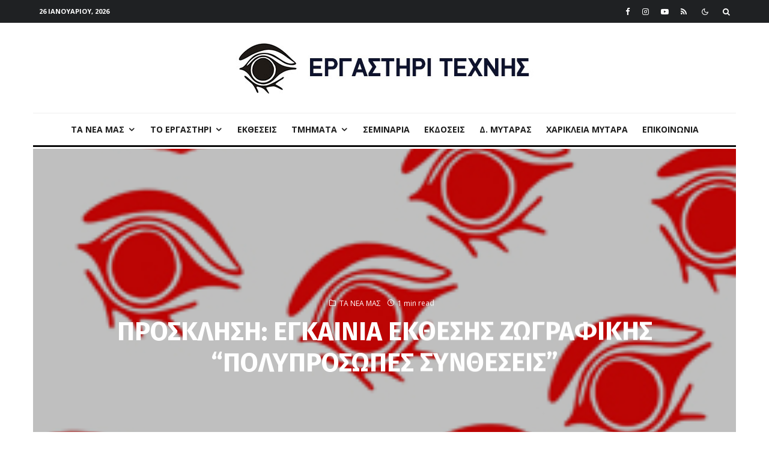

--- FILE ---
content_type: text/html; charset=UTF-8
request_url: https://www.chalket.gr/%CF%80%CF%81%CE%BF%CF%83%CE%BA%CE%BB%CE%B7%CF%83%CE%B7-%CE%B5%CE%B3%CE%BA%CE%B1%CE%B9%CE%BD%CE%B9%CE%B1-%CE%B5%CE%BA%CE%B8%CE%B5%CF%83%CE%B7%CF%83-%CE%B6%CF%89%CE%B3%CF%81%CE%B1%CF%86%CE%B9%CE%BA/
body_size: 19047
content:
<!DOCTYPE html><html lang="el"><head><meta charset="UTF-8"><meta name="viewport" content="width=device-width, initial-scale=1"><link rel="stylesheet" id="ao_optimized_gfonts" href="https://fonts.googleapis.com/css?family=Fira+Sans%3A700%2Citalic%2C400%7COpen+Sans%3A300%2C700%2C400%7COpen+Sans%3A300%2C700&amp;display=swap"><link rel="profile" href="https://gmpg.org/xfn/11"><meta name="theme-color" content="#f7d40e"><link media="all" href="https://www.chalket.gr/wp-content/cache/autoptimize/css/autoptimize_a83f8e2e045b98e9d5798b551332e26a.css" rel="stylesheet"><title>ΠΡΟΣΚΛΗΣΗ: ΕΓΚΑΙΝΙΑ ΕΚΘΕΣΗΣ ΖΩΓΡΑΦΙΚΗΣ &#8220;ΠΟΛΥΠΡΟΣΩΠΕΣ ΣΥΝΘΕΣΕΙΣ&#8221; &#8211; chalket</title><meta name='robots' content='max-image-preview:large' /><link rel='dns-prefetch' href='//www.google-analytics.com' /><link rel='dns-prefetch' href='//www.googletagmanager.com' /><link href='https://fonts.gstatic.com' crossorigin='anonymous' rel='preconnect' /><link rel="alternate" type="application/rss+xml" title="Ροή RSS &raquo; chalket" href="https://www.chalket.gr/feed/" /> <script type="text/javascript" src="https://www.chalket.gr/wp-includes/js/jquery/jquery.min.js" id="jquery-core-js"></script> <script type="text/javascript" id="login-with-ajax-js-extra">var LWA = {"ajaxurl":"https:\/\/www.chalket.gr\/wp-admin\/admin-ajax.php","off":""};</script>    <script type="text/javascript" src="https://www.googletagmanager.com/gtag/js?id=GT-KT49LCX" id="google_gtagjs-js" async></script> <script type="text/javascript" id="google_gtagjs-js-after">window.dataLayer = window.dataLayer || [];function gtag(){dataLayer.push(arguments);}
gtag("set","linker",{"domains":["www.chalket.gr"]});
gtag("js", new Date());
gtag("set", "developer_id.dZTNiMT", true);
gtag("config", "GT-KT49LCX");
 window._googlesitekit = window._googlesitekit || {}; window._googlesitekit.throttledEvents = []; window._googlesitekit.gtagEvent = (name, data) => { var key = JSON.stringify( { name, data } ); if ( !! window._googlesitekit.throttledEvents[ key ] ) { return; } window._googlesitekit.throttledEvents[ key ] = true; setTimeout( () => { delete window._googlesitekit.throttledEvents[ key ]; }, 5 ); gtag( "event", name, { ...data, event_source: "site-kit" } ); };</script> <link rel="https://api.w.org/" href="https://www.chalket.gr/wp-json/" /><link rel="alternate" title="JSON" type="application/json" href="https://www.chalket.gr/wp-json/wp/v2/posts/7604" /><link rel="canonical" href="https://www.chalket.gr/%cf%80%cf%81%ce%bf%cf%83%ce%ba%ce%bb%ce%b7%cf%83%ce%b7-%ce%b5%ce%b3%ce%ba%ce%b1%ce%b9%ce%bd%ce%b9%ce%b1-%ce%b5%ce%ba%ce%b8%ce%b5%cf%83%ce%b7%cf%83-%ce%b6%cf%89%ce%b3%cf%81%ce%b1%cf%86%ce%b9%ce%ba/" /><link rel="alternate" title="oEmbed (JSON)" type="application/json+oembed" href="https://www.chalket.gr/wp-json/oembed/1.0/embed?url=https%3A%2F%2Fwww.chalket.gr%2F%25cf%2580%25cf%2581%25ce%25bf%25cf%2583%25ce%25ba%25ce%25bb%25ce%25b7%25cf%2583%25ce%25b7-%25ce%25b5%25ce%25b3%25ce%25ba%25ce%25b1%25ce%25b9%25ce%25bd%25ce%25b9%25ce%25b1-%25ce%25b5%25ce%25ba%25ce%25b8%25ce%25b5%25cf%2583%25ce%25b7%25cf%2583-%25ce%25b6%25cf%2589%25ce%25b3%25cf%2581%25ce%25b1%25cf%2586%25ce%25b9%25ce%25ba%2F" /><link rel="alternate" title="oEmbed (XML)" type="text/xml+oembed" href="https://www.chalket.gr/wp-json/oembed/1.0/embed?url=https%3A%2F%2Fwww.chalket.gr%2F%25cf%2580%25cf%2581%25ce%25bf%25cf%2583%25ce%25ba%25ce%25bb%25ce%25b7%25cf%2583%25ce%25b7-%25ce%25b5%25ce%25b3%25ce%25ba%25ce%25b1%25ce%25b9%25ce%25bd%25ce%25b9%25ce%25b1-%25ce%25b5%25ce%25ba%25ce%25b8%25ce%25b5%25cf%2583%25ce%25b7%25cf%2583-%25ce%25b6%25cf%2589%25ce%25b3%25cf%2581%25ce%25b1%25cf%2586%25ce%25b9%25ce%25ba%2F&#038;format=xml" /><meta name="generator" content="Site Kit by Google 1.153.0" />  <script>window.ga=window.ga||function(){(ga.q=ga.q||[]).push(arguments)};ga.l=+new Date;
	ga('create', 'UA-163151349-2', 'auto');
	ga('send', 'pageview');
			ga('set', 'anonymizeIp', true);</script> <link rel="preload" type="font/woff2" as="font" href="https://www.chalket.gr/wp-content/themes/zeen/assets/css/tipi/tipi.woff2?9oa0lg" crossorigin="anonymous"><link rel="dns-prefetch" href="//fonts.googleapis.com"><link rel="preconnect" href="https://fonts.gstatic.com/" crossorigin="anonymous"><link rel="preload" as="image" href="https://www.chalket.gr/wp-content/uploads/2016/11/POLYPROSWPI-AFISA-BROSTAsmall.jpg" imagesrcset="https://www.chalket.gr/wp-content/uploads/2016/11/POLYPROSWPI-AFISA-BROSTAsmall.jpg 250w, https://www.chalket.gr/wp-content/uploads/2016/11/POLYPROSWPI-AFISA-BROSTAsmall-221x300.jpg 221w" imagesizes="(max-width: 250px) 100vw, 250px"><meta property="og:title" content="ΠΡΟΣΚΛΗΣΗ: ΕΓΚΑΙΝΙΑ ΕΚΘΕΣΗΣ ΖΩΓΡΑΦΙΚΗΣ &#8220;ΠΟΛΥΠΡΟΣΩΠΕΣ ΣΥΝΘΕΣΕΙΣ&#8221;"><meta property="og:description" content="&Epsilon;&rho;&gamma;&alpha;&sigma;&tau;ή&rho;&iota; &Tau;έ&chi;&nu;&eta;&sigmaf; &Chi;&alpha;&lambda;&kappa;ί&delta;&alpha;&sigmaf;"><meta property="og:image" content="https://www.chalket.gr/wp-content/uploads/2016/11/POLYPROSWPI-AFISA-BROSTAsmall.jpg"><meta property="og:url" content="https://www.chalket.gr/%cf%80%cf%81%ce%bf%cf%83%ce%ba%ce%bb%ce%b7%cf%83%ce%b7-%ce%b5%ce%b3%ce%ba%ce%b1%ce%b9%ce%bd%ce%b9%ce%b1-%ce%b5%ce%ba%ce%b8%ce%b5%cf%83%ce%b7%cf%83-%ce%b6%cf%89%ce%b3%cf%81%ce%b1%cf%86%ce%b9%ce%ba/"><meta name="twitter:card" content="summary_large_image"><meta property="og:site_name" content="chalket"><meta property="og:type" content="website"><link rel="icon" href="https://www.chalket.gr/wp-content/uploads/2020/07/cropped-square-big-32x32.jpg" sizes="32x32" /><link rel="icon" href="https://www.chalket.gr/wp-content/uploads/2020/07/cropped-square-big-192x192.jpg" sizes="192x192" /><link rel="apple-touch-icon" href="https://www.chalket.gr/wp-content/uploads/2020/07/cropped-square-big-180x180.jpg" /><meta name="msapplication-TileImage" content="https://www.chalket.gr/wp-content/uploads/2020/07/cropped-square-big-270x270.jpg" /></head><body data-rsssl=1 class="wp-singular post-template-default single single-post postid-7604 single-format-standard wp-theme-zeen wp-child-theme-zeen-child headings-f1 body-f2 sub-f1 quotes-f1 by-f3 wh-f2 widget-title-c block-titles-big block-titles-mid-1 menu-no-color-hover mob-fi-tall excerpt-mob-off skin-light single-sticky-spin footer-widgets-text-white site-mob-menu-a-4 site-mob-menu-1 mm-submenu-2 main-menu-logo-1 body-header-style-2 body-hero-m dropcap--on byline-font-2"><div id="page" class="site"><div id="mob-line" class="tipi-m-0"></div><header id="mobhead" class="site-header-block site-mob-header tipi-m-0 site-mob-header-1 site-mob-menu-1 sticky-menu-mob sticky-menu-1 sticky-top site-skin-2 site-img-1"><div class="bg-area header-padding tipi-row tipi-vertical-c"><ul class="menu-left icons-wrap tipi-vertical-c"><li class="menu-icon menu-icon-style-1 menu-icon-search"><a href="#" class="tipi-i-search modal-tr tipi-tip tipi-tip-move" data-title="Search" data-type="search"></a></li></ul><div class="logo-main-wrap logo-mob-wrap"><div class="logo logo-mobile"><a href="https://www.chalket.gr" data-pin-nopin="true"><img src="https://www.chalket.gr/wp-content/uploads/2020/07/Untitled-2.png" loading="lazy" alt="" width="118" height="90"></a></div></div><ul class="menu-right icons-wrap tipi-vertical-c"><li class="menu-icon menu-icon-mobile-slide"><a href="#" class="mob-tr-open" data-target="slide-menu"><i class="tipi-i-menu-mob" aria-hidden="true"></i></a></li></ul><div class="background mask"></div></div></header><div class="site-inner"><div id="secondary-wrap" class="secondary-wrap tipi-xs-0 clearfix font-3 mm-ani-1 secondary-menu-skin-3 secondary-menu-width-1"><div class="menu-bg-area"><div class="menu-content-wrap clearfix tipi-vertical-c tipi-row"><nav id="secondary-navigation" class="secondary-navigation rotatable tipi-xs-0"><ul id="menu-secondary" class="menu-secondary horizontal-menu tipi-flex menu-secondary ul-padding row font-3 main-menu-skin-1 main-menu-bar-color-2 mm-skin-2 mm-submenu-2 mm-ani-1"><li class="current-date menu-padding date--secondary">26 Ιανουαρίου, 2026</li></ul></nav><ul class="horizontal-menu menu-icons ul-padding tipi-vertical-c tipi-flex-r secondary-icons"><li  class="menu-icon menu-icon-style-1 menu-icon-fb"><a href="https://facebook.com/Εργαστηρι-Τεχνης-Χαλκιδας-360425337376217/" data-title="Facebook" class="tipi-i-facebook tipi-tip tipi-tip-move" rel="noopener nofollow" aria-label="Facebook" target="_blank"></a></li><li  class="menu-icon menu-icon-style-1 menu-icon-insta"><a href="https://instagram.com/chalket" data-title="Instagram" class="tipi-i-instagram tipi-tip tipi-tip-move" rel="noopener nofollow" aria-label="Instagram" target="_blank"></a></li><li  class="menu-icon menu-icon-style-1 menu-icon-yt"><a href="https://youtube.com/https://www.youtube.com/channel/UCIEVPu9hvnosk2vMddjMGYg" data-title="YouTube" class="tipi-i-youtube-play tipi-tip tipi-tip-move" rel="noopener nofollow" aria-label="YouTube" target="_blank"></a></li><li  class="menu-icon menu-icon-style-1 menu-icon-rss"><a href="https://www.chalket.gr/feed/" data-title="RSS" class="tipi-i-rss tipi-tip tipi-tip-move" rel="noopener nofollow" aria-label="RSS" target="_blank"></a></li><li class="menu-icon menu-icon-style-1 menu-icon-mode"> <a href="#" class="mode__wrap"> <span class="mode__inner__wrap tipi-vertical-c tipi-tip tipi-tip-move" data-title="Reading Mode"> <i class="tipi-i-sun tipi-all-c"></i> <i class="tipi-i-moon tipi-all-c"></i> </span> </a></li><li class="menu-icon menu-icon-style-1 menu-icon-search"><a href="#" class="tipi-i-search modal-tr tipi-tip tipi-tip-move" data-title="Search" data-type="search"></a></li></ul></div></div></div><header id="masthead" class="site-header-block site-header clearfix site-header-2 header-width-1 header-skin-1 site-img-1 mm-ani-1 mm-skin-2 main-menu-skin-1 main-menu-width-3 main-menu-bar-color-2 logo-only-when-stuck main-menu-c" data-pt-diff="0" data-pb-diff="0"><div class="bg-area"><div class="tipi-flex-lcr logo-main-wrap header-padding tipi-flex-eq-height logo-main-wrap-center tipi-row"><div class="logo-main-wrap header-padding tipi-all-c"><div class="logo logo-main"><a href="https://www.chalket.gr" data-pin-nopin="true"><img src="https://www.chalket.gr/wp-content/uploads/2020/07/logo.jpg" loading="lazy" alt="" data-alt-src="https://www.chalket.gr/wp-content/uploads/2020/07/Untitled-2.jpg" width="512" height="90"></a></div></div></div><div class="background mask"></div></div></header><div id="header-line"></div><nav id="site-navigation" class="main-navigation main-navigation-1 tipi-xs-0 clearfix logo-only-when-stuck tipi-row main-menu-skin-1 main-menu-width-1 main-menu-bar-color-2 mm-skin-2 mm-submenu-2 mm-ani-1 main-menu-c sticky-menu-dt sticky-menu sticky-menu-1 sticky-top"><div class="main-navigation-border menu-bg-area"><div class="nav-grid clearfix tipi-row"><div class="tipi-flex sticky-part sticky-p1"><div class="logo-menu-wrap tipi-vertical-c"><div class="logo logo-main-menu"><a href="https://www.chalket.gr" data-pin-nopin="true"><img src="https://www.chalket.gr/wp-content/uploads/2020/07/eye.jpg" loading="lazy" alt="" width="118" height="90"></a></div></div><ul id="menu-main-menu" class="menu-main-menu horizontal-menu tipi-flex font-3"><li id="menu-item-8376" class="menu-item menu-item-type-taxonomy menu-item-object-category current-post-ancestor current-menu-parent current-post-parent menu-item-has-children dropper drop-it mm-art mm-wrap-21 mm-wrap mm-color mm-sb-top menu-item-8376"><a href="https://www.chalket.gr/category/our_news/" data-ppp="3" data-tid="20"  data-term="category">ΤΑ ΝΕΑ ΜΑΣ</a><div class="menu mm-21 tipi-row" data-mm="21"><div class="menu-wrap menu-wrap-more-10 tipi-flex"><div id="block-wrap-8376" class="block-wrap-native block-wrap block-wrap-61 block-css-8376 block-wrap-classic columns__m--1 elements-design-1 block-skin-0 filter-wrap-2 tipi-box tipi-row ppl-m-3 ppl-s-3 clearfix" data-id="8376" data-base="0"><div class="tipi-row-inner-style clearfix"><div class="tipi-row-inner-box contents sticky--wrap"><div class="block-title-wrap module-block-title clearfix  block-title-1 with-load-more"><div class="block-title-area clearfix"><div class="block-title font-1">ΤΑ ΝΕΑ ΜΑΣ</div></div><div class="filters tipi-flex font-2"><div class="load-more-wrap load-more-size-2 load-more-wrap-2"> <a href="#" data-id="8376" class="tipi-arrow tipi-arrow-s tipi-arrow-l block-loader block-more block-more-1 no-more" data-dir="1"><i class="tipi-i-angle-left" aria-hidden="true"></i></a> <a href="#" data-id="8376" class="tipi-arrow tipi-arrow-s tipi-arrow-r block-loader block-more block-more-2" data-dir="2"><i class="tipi-i-angle-right" aria-hidden="true"></i></a></div></div></div><div class="block block-61 tipi-flex preview-review-bot"><article class="tipi-xs-12 elements-location-1 clearfix with-fi ani-base tipi-s-typo stack-1 stack-design-1 separation-border-style loop-0 preview-classic preview__img-shape-l preview-61 img-ani-base img-ani-1 img-color-hover-base img-color-hover-1 elements-design-1 post-8985 post type-post status-publish format-standard has-post-thumbnail hentry category-seminars category-our_news" style="--animation-order:0"><div class="preview-mini-wrap clearfix"><div class="mask"><a href="https://www.chalket.gr/%ce%a3%ce%b5%ce%bc%ce%b9%ce%bd%ce%ac%cf%81%ce%b9%ce%bf-%ce%ba%ce%bf%cf%83%ce%bc%ce%ae%ce%bc%ce%b1%cf%84%ce%bf%cf%82/" class="mask-img"><img width="370" height="202" src="data:image/svg+xml,%3Csvg%20xmlns=&#039;http://www.w3.org/2000/svg&#039;%20viewBox=&#039;0%200%20370%20247&#039;%3E%3C/svg%3E" class="attachment-zeen-370-247 size-zeen-370-247 zeen-lazy-load-base zeen-lazy-load-mm wp-post-image" alt="" decoding="async" fetchpriority="high" data-lazy-src="https://www.chalket.gr/wp-content/uploads/2026/01/Σεμινάριο-κοσμήματος1.jpg" /></a></div><div class="meta"><div class="title-wrap"><h3 class="title"><a href="https://www.chalket.gr/%ce%a3%ce%b5%ce%bc%ce%b9%ce%bd%ce%ac%cf%81%ce%b9%ce%bf-%ce%ba%ce%bf%cf%83%ce%bc%ce%ae%ce%bc%ce%b1%cf%84%ce%bf%cf%82/">Σεμινάριο κοσμήματος</a></h3></div></div></div></article><article class="tipi-xs-12 elements-location-1 clearfix with-fi ani-base tipi-s-typo stack-1 stack-design-1 separation-border-style loop-1 preview-classic preview__img-shape-l preview-61 img-ani-base img-ani-1 img-color-hover-base img-color-hover-1 elements-design-1 post-8979 post type-post status-publish format-standard has-post-thumbnail hentry category-festivities category-our_news" style="--animation-order:1"><div class="preview-mini-wrap clearfix"><div class="mask"><a href="https://www.chalket.gr/%ce%a4%ce%bf-%cf%86%ce%b1%ce%b9%ce%bd%cf%8c%ce%bc%ce%b5%ce%bd%ce%bf-%cf%84%ce%bf%cf%85-%ce%95%cf%85%cf%81%ce%af%cf%80%ce%bf%cf%85/" class="mask-img"><img width="370" height="211" src="data:image/svg+xml,%3Csvg%20xmlns=&#039;http://www.w3.org/2000/svg&#039;%20viewBox=&#039;0%200%20370%20247&#039;%3E%3C/svg%3E" class="attachment-zeen-370-247 size-zeen-370-247 zeen-lazy-load-base zeen-lazy-load-mm wp-post-image" alt="" decoding="async" data-lazy-src="https://www.chalket.gr/wp-content/uploads/2026/01/Εύριπος-Γέφυρα_.jpg" /></a></div><div class="meta"><div class="title-wrap"><h3 class="title"><a href="https://www.chalket.gr/%ce%a4%ce%bf-%cf%86%ce%b1%ce%b9%ce%bd%cf%8c%ce%bc%ce%b5%ce%bd%ce%bf-%cf%84%ce%bf%cf%85-%ce%95%cf%85%cf%81%ce%af%cf%80%ce%bf%cf%85/">Το φαινόμενο του Ευρίπου</a></h3></div></div></div></article><article class="tipi-xs-12 elements-location-1 clearfix with-fi ani-base tipi-s-typo stack-1 stack-design-1 separation-border-style loop-2 preview-classic preview__img-shape-l preview-61 img-ani-base img-ani-1 img-color-hover-base img-color-hover-1 elements-design-1 post-8970 post type-post status-publish format-standard has-post-thumbnail hentry category-festivities category-our_news" style="--animation-order:2"><div class="preview-mini-wrap clearfix"><div class="mask"><a href="https://www.chalket.gr/%ce%95%cf%80%ce%af%cf%83%ce%ba%ce%b5%cf%88%ce%b7-%cf%83%cf%84%ce%bf-%ce%95%ce%b8%ce%bd%ce%b9%ce%ba%cf%8c-%ce%91%cf%81%cf%87%ce%b1%ce%b9%ce%bf%ce%bb%ce%bf%ce%b3%ce%b9%ce%ba%cf%8c-%ce%9c%ce%bf%cf%85/" class="mask-img"><img width="370" height="196" src="data:image/svg+xml,%3Csvg%20xmlns=&#039;http://www.w3.org/2000/svg&#039;%20viewBox=&#039;0%200%20370%20247&#039;%3E%3C/svg%3E" class="attachment-zeen-370-247 size-zeen-370-247 zeen-lazy-load-base zeen-lazy-load-mm wp-post-image" alt="" decoding="async" data-lazy-src="https://www.chalket.gr/wp-content/uploads/2026/01/1280px-Archaologisches_Nationalmuseum_Athen.jpg" /></a></div><div class="meta"><div class="title-wrap"><h3 class="title"><a href="https://www.chalket.gr/%ce%95%cf%80%ce%af%cf%83%ce%ba%ce%b5%cf%88%ce%b7-%cf%83%cf%84%ce%bf-%ce%95%ce%b8%ce%bd%ce%b9%ce%ba%cf%8c-%ce%91%cf%81%cf%87%ce%b1%ce%b9%ce%bf%ce%bb%ce%bf%ce%b3%ce%b9%ce%ba%cf%8c-%ce%9c%ce%bf%cf%85/">Επίσκεψη στο Εθνικό Αρχαιολογικό Μουσείο</a></h3></div></div></div></article></div></div></div></div><ul class="sub-menu"><li id="menu-item-8357" class="menu-item menu-item-type-taxonomy menu-item-object-category dropper drop-it menu-item-8357"><a href="https://www.chalket.gr/category/our_news/festivities/" class="block-more block-mm-changer block-mm-init block-changer" data-title="Εκδηλώσεις - Εκδρομές" data-url="https://www.chalket.gr/category/our_news/festivities/" data-subtitle="" data-count="24" data-tid="24"  data-term="category">Εκδηλώσεις &#8211; Εκδρομές</a></li><li id="menu-item-8356" class="menu-item menu-item-type-taxonomy menu-item-object-category dropper drop-it menu-item-8356"><a href="https://www.chalket.gr/category/awards/" class="block-more block-mm-changer block-mm-init block-changer" data-title="Βραβεύσεις" data-url="https://www.chalket.gr/category/awards/" data-subtitle="" data-count="0" data-tid="28"  data-term="category">Βραβεύσεις</a></li></ul></div></div></li><li id="menu-item-2376" class="submenu menu-item menu-item-type-post_type menu-item-object-page menu-item-has-children dropper drop-it mm-art mm-wrap-51 mm-wrap menu-item-2376"><a href="https://www.chalket.gr/ergastiri/">ΤΟ ΕΡΓΑΣΤΗΡΙ</a><div class="menu mm-51 tipi-row mm-51-ppp-2" data-mm="51"><div class="menu-wrap"><ul class="sub-menu"><li id="menu-item-2158" class="menu-item menu-item-type-post_type menu-item-object-page dropper drop-it menu-item-2158"><a href="https://www.chalket.gr/history/">Ιστορικο</a></li><li id="menu-item-2163" class="menu-item menu-item-type-post_type menu-item-object-page dropper drop-it menu-item-2163"><a href="https://www.chalket.gr/tutors/">Οι Καθηγητες</a></li><li id="menu-item-2268" class="menu-item menu-item-type-post_type menu-item-object-page dropper drop-it menu-item-2268"><a href="https://www.chalket.gr/timetable/">Ωραριο Λειτουργιας</a></li><li id="menu-item-2382" class="menu-item menu-item-type-post_type menu-item-object-page dropper drop-it menu-item-2382"><a href="https://www.chalket.gr/registrations/">Εγγραφες</a></li><li id="menu-item-2170" class="menu-item menu-item-type-post_type menu-item-object-page dropper drop-it menu-item-2170"><a href="https://www.chalket.gr/collaborators/">Παλαιοι Συνεργατες</a></li></ul></div></div></li><li id="menu-item-8358" class="menu-item menu-item-type-taxonomy menu-item-object-category dropper drop-it mm-art mm-wrap-11 mm-wrap mm-color mm-sb-left menu-item-8358"><a href="https://www.chalket.gr/category/our_news/fairs/" data-ppp="3" data-tid="27"  data-term="category">Εκθέσεις</a><div class="menu mm-11 tipi-row" data-mm="11"><div class="menu-wrap menu-wrap-more-10 tipi-flex"><div id="block-wrap-8358" class="block-wrap-native block-wrap block-wrap-61 block-css-8358 block-wrap-classic columns__m--1 elements-design-1 block-skin-0 filter-wrap-2 tipi-box tipi-row ppl-m-3 ppl-s-3 clearfix" data-id="8358" data-base="0"><div class="tipi-row-inner-style clearfix"><div class="tipi-row-inner-box contents sticky--wrap"><div class="block-title-wrap module-block-title clearfix  block-title-1 with-load-more"><div class="block-title-area clearfix"><div class="block-title font-1">Εκθέσεις</div></div><div class="filters tipi-flex font-2"><div class="load-more-wrap load-more-size-2 load-more-wrap-2"> <a href="#" data-id="8358" class="tipi-arrow tipi-arrow-s tipi-arrow-l block-loader block-more block-more-1 no-more" data-dir="1"><i class="tipi-i-angle-left" aria-hidden="true"></i></a> <a href="#" data-id="8358" class="tipi-arrow tipi-arrow-s tipi-arrow-r block-loader block-more block-more-2" data-dir="2"><i class="tipi-i-angle-right" aria-hidden="true"></i></a></div></div></div><div class="block block-61 tipi-flex preview-review-bot"><article class="tipi-xs-12 elements-location-1 clearfix with-fi ani-base tipi-s-typo stack-1 stack-design-1 separation-border-style loop-0 preview-classic preview__img-shape-l preview-61 img-ani-base img-ani-1 img-color-hover-base img-color-hover-1 elements-design-1 post-8925 post type-post status-publish format-standard has-post-thumbnail hentry category-festivities category-fairs category-our_news" style="--animation-order:0"><div class="preview-mini-wrap clearfix"><div class="mask"><a href="https://www.chalket.gr/%ce%95%cf%80%ce%af%cf%83%ce%ba%ce%b5%cf%88%ce%b7-%cf%83%ce%b5-%ce%ba%ce%b1%ce%bb%ce%bb%ce%b9%cf%84%ce%b5%cf%87%ce%bd%ce%b9%ce%ba%ce%bf%cf%8d%cf%82-%cf%87%cf%8e%cf%81%ce%bf%cf%85%cf%82/" class="mask-img"><img width="370" height="218" src="data:image/svg+xml,%3Csvg%20xmlns=&#039;http://www.w3.org/2000/svg&#039;%20viewBox=&#039;0%200%20370%20247&#039;%3E%3C/svg%3E" class="attachment-zeen-370-247 size-zeen-370-247 zeen-lazy-load-base zeen-lazy-load-mm wp-post-image" alt="" decoding="async" data-lazy-src="https://www.chalket.gr/wp-content/uploads/2025/10/expo.jpg" /></a></div><div class="meta"><div class="title-wrap"><h3 class="title"><a href="https://www.chalket.gr/%ce%95%cf%80%ce%af%cf%83%ce%ba%ce%b5%cf%88%ce%b7-%cf%83%ce%b5-%ce%ba%ce%b1%ce%bb%ce%bb%ce%b9%cf%84%ce%b5%cf%87%ce%bd%ce%b9%ce%ba%ce%bf%cf%8d%cf%82-%cf%87%cf%8e%cf%81%ce%bf%cf%85%cf%82/">Επίσκεψη σε καλλιτεχνικούς χώρους</a></h3></div></div></div></article><article class="tipi-xs-12 elements-location-1 clearfix with-fi ani-base tipi-s-typo stack-1 stack-design-1 separation-border-style loop-1 preview-classic preview__img-shape-l preview-61 img-ani-base img-ani-1 img-color-hover-base img-color-hover-1 elements-design-1 post-8917 post type-post status-publish format-standard has-post-thumbnail hentry category-fairs category-our_news category-114" style="--animation-order:1"><div class="preview-mini-wrap clearfix"><div class="mask"><a href="https://www.chalket.gr/%ce%88%ce%ba%ce%b8%ce%b5%cf%83%ce%b7-%cf%84%ce%bf%cf%85-%cf%84%ce%bc%ce%ae%ce%bc%ce%b1%cf%84%ce%bf%cf%82-%ce%9a%ce%bf%cf%83%ce%bc%ce%ae%ce%bc%ce%b1%cf%84%ce%bf%cf%82-%cf%83%cf%84%ce%bf-%ce%8a%ce%b4/" class="mask-img"><img width="370" height="190" src="data:image/svg+xml,%3Csvg%20xmlns=&#039;http://www.w3.org/2000/svg&#039;%20viewBox=&#039;0%200%20370%20247&#039;%3E%3C/svg%3E" class="attachment-zeen-370-247 size-zeen-370-247 zeen-lazy-load-base zeen-lazy-load-mm wp-post-image" alt="" decoding="async" data-lazy-src="https://www.chalket.gr/wp-content/uploads/2025/10/Kentontas-to-metallo-prosklisi.jpg" /></a></div><div class="meta"><div class="title-wrap"><h3 class="title"><a href="https://www.chalket.gr/%ce%88%ce%ba%ce%b8%ce%b5%cf%83%ce%b7-%cf%84%ce%bf%cf%85-%cf%84%ce%bc%ce%ae%ce%bc%ce%b1%cf%84%ce%bf%cf%82-%ce%9a%ce%bf%cf%83%ce%bc%ce%ae%ce%bc%ce%b1%cf%84%ce%bf%cf%82-%cf%83%cf%84%ce%bf-%ce%8a%ce%b4/">Έκθεση του τμήματος Κοσμήματος στο Ίδρυμα «Μιχάλης Κακογιάννης»</a></h3></div></div></div></article><article class="tipi-xs-12 elements-location-1 clearfix with-fi ani-base tipi-s-typo stack-1 stack-design-1 separation-border-style loop-2 preview-classic preview__img-shape-l preview-61 img-ani-base img-ani-1 img-color-hover-base img-color-hover-1 elements-design-1 post-8772 post type-post status-publish format-standard has-post-thumbnail hentry category-uncategorized category-fairs category-our_news category-114 tag-80" style="--animation-order:2"><div class="preview-mini-wrap clearfix"><div class="mask"><a href="https://www.chalket.gr/%ce%88%ce%ba%ce%b8%ce%b5%cf%83%ce%b7-%ce%b4%ce%b7%ce%bc%ce%b9%ce%bf%cf%85%cf%81%ce%b3%ce%b9%ce%ba%ce%ae%cf%82-%ce%b4%cf%81%ce%b1%cf%83%cf%84%ce%b7%cf%81%ce%b9%cf%8c%cf%84%ce%b7%cf%84%ce%b1%cf%82/" class="mask-img"><img width="158" height="247" src="data:image/svg+xml,%3Csvg%20xmlns=&#039;http://www.w3.org/2000/svg&#039;%20viewBox=&#039;0%200%20370%20247&#039;%3E%3C/svg%3E" class="attachment-zeen-370-247 size-zeen-370-247 zeen-lazy-load-base zeen-lazy-load-mm wp-post-image" alt="" decoding="async" data-lazy-src="https://www.chalket.gr/wp-content/uploads/2025/06/image005.png" /></a></div><div class="meta"><div class="title-wrap"><h3 class="title"><a href="https://www.chalket.gr/%ce%88%ce%ba%ce%b8%ce%b5%cf%83%ce%b7-%ce%b4%ce%b7%ce%bc%ce%b9%ce%bf%cf%85%cf%81%ce%b3%ce%b9%ce%ba%ce%ae%cf%82-%ce%b4%cf%81%ce%b1%cf%83%cf%84%ce%b7%cf%81%ce%b9%cf%8c%cf%84%ce%b7%cf%84%ce%b1%cf%82/">Έκθεση δημιουργικής δραστηριότητας: &#8220;Ο Χρόνος&#8221;</a></h3></div></div></div></article></div></div></div></div></div></div></li><li id="menu-item-2267" class="submenu wide menu-item menu-item-type-post_type menu-item-object-page menu-item-has-children dropper standard-drop menu-item-2267"><a href="https://www.chalket.gr/departments/">ΤΜΗΜΑΤΑ</a><div class="menu mm-1" data-mm="1"><div class="menu-wrap menu-wrap-minus-10"><ul class="sub-menu"><li id="menu-item-8425" class="menu-item menu-item-type-post_type menu-item-object-post dropper drop-it menu-item-8425"><a href="https://www.chalket.gr/%ce%b5%cf%81%ce%b3%ce%b1%cf%83%cf%84%ce%ae%cf%81%ce%b9-%ce%b3%ce%bb%cf%85%cf%80%cf%84%ce%b9%ce%ba%ce%ae%cf%82/">Εργαστήρι Γλυπτικής</a></li><li id="menu-item-8430" class="menu-item menu-item-type-post_type menu-item-object-post dropper drop-it menu-item-8430"><a href="https://www.chalket.gr/%ce%ba%ce%b5%cf%81%ce%b1%ce%bc%ce%b9%ce%ba%ce%ae/">Εργαστήρι Κεραμικής</a></li><li id="menu-item-8426" class="menu-item menu-item-type-post_type menu-item-object-post dropper drop-it menu-item-8426"><a href="https://www.chalket.gr/%ce%b5%cf%81%ce%b3%ce%b1%cf%83%cf%84%ce%ae%cf%81%ce%b9-%cf%86%cf%89%cf%84%ce%bf%ce%b3%cf%81%ce%b1%cf%86%ce%af%ce%b1%cf%82/">Εργαστήρι Φωτογραφίας</a></li><li id="menu-item-8427" class="menu-item menu-item-type-post_type menu-item-object-post dropper drop-it menu-item-8427"><a href="https://www.chalket.gr/%ce%b5%cf%81%ce%b3%ce%b1%cf%83%cf%84%ce%ae%cf%81%ce%b9-%ce%ba%ce%bf%cf%83%ce%bc%ce%ae%ce%bc%ce%b1%cf%84%ce%bf%cf%82/">Εργαστήρι Kοσμήματος</a></li><li id="menu-item-8433" class="menu-item menu-item-type-post_type menu-item-object-post dropper drop-it menu-item-8433"><a href="https://www.chalket.gr/%ce%b9%cf%83%cf%84%ce%bf%cf%81%ce%af%ce%b1-%cf%84%ce%ad%cf%87%ce%bd%ce%b7%cf%82/">Ιστορία της Τέχνης</a></li><li id="menu-item-8428" class="menu-item menu-item-type-post_type menu-item-object-post dropper drop-it menu-item-8428"><a href="https://www.chalket.gr/%ce%b5%cf%81%ce%b3%ce%b1%cf%83%cf%84%ce%ae%cf%81%ce%b9%ce%bf-%cf%83%cf%87%ce%b5%ce%b4%ce%af%ce%bf%cf%85/">Ελεύθερο Σχέδιο</a></li><li id="menu-item-8434" class="menu-item menu-item-type-post_type menu-item-object-post dropper drop-it menu-item-8434"><a href="https://www.chalket.gr/%ce%b6%cf%89%ce%b3%cf%81%ce%b1%cf%86%ce%b9%ce%ba%ce%ae/">Ζωγραφική Ενηλίκων</a></li><li id="menu-item-8429" class="menu-item menu-item-type-post_type menu-item-object-post dropper drop-it menu-item-8429"><a href="https://www.chalket.gr/%cf%80%ce%b1%ce%b9%ce%b4%ce%b9%ce%ba%ce%ac-%cf%84%ce%bc%ce%ae%ce%bc%ce%b1%cf%84%ce%b1/">Παιδικά Τμήματα</a></li><li id="menu-item-8431" class="menu-item menu-item-type-post_type menu-item-object-post dropper drop-it menu-item-8431"><a href="https://www.chalket.gr/%ce%b5%ce%b9%ce%ba%ce%b1%cf%83%cf%84%ce%b9%ce%ba%ce%ae-%ce%b1%ce%bd%ce%b1%ce%b6%ce%ae%cf%84%ce%b7%cf%83%ce%b7/">Εικαστική Αναζήτηση</a></li></ul></div></div></li><li id="menu-item-8377" class="menu-item menu-item-type-taxonomy menu-item-object-category dropper drop-it mm-art mm-wrap-11 mm-wrap mm-color mm-sb-left menu-item-8377"><a href="https://www.chalket.gr/category/seminars/" data-ppp="3" data-tid="45"  data-term="category">Σεμιναρια</a><div class="menu mm-11 tipi-row" data-mm="11"><div class="menu-wrap menu-wrap-more-10 tipi-flex"><div id="block-wrap-8377" class="block-wrap-native block-wrap block-wrap-61 block-css-8377 block-wrap-classic columns__m--1 elements-design-1 block-skin-0 filter-wrap-2 tipi-box tipi-row ppl-m-3 ppl-s-3 clearfix" data-id="8377" data-base="0"><div class="tipi-row-inner-style clearfix"><div class="tipi-row-inner-box contents sticky--wrap"><div class="block-title-wrap module-block-title clearfix  block-title-1 with-load-more"><div class="block-title-area clearfix"><div class="block-title font-1">Σεμιναρια</div></div><div class="filters tipi-flex font-2"><div class="load-more-wrap load-more-size-2 load-more-wrap-2"> <a href="#" data-id="8377" class="tipi-arrow tipi-arrow-s tipi-arrow-l block-loader block-more block-more-1 no-more" data-dir="1"><i class="tipi-i-angle-left" aria-hidden="true"></i></a> <a href="#" data-id="8377" class="tipi-arrow tipi-arrow-s tipi-arrow-r block-loader block-more block-more-2" data-dir="2"><i class="tipi-i-angle-right" aria-hidden="true"></i></a></div></div></div><div class="block block-61 tipi-flex preview-review-bot"><article class="tipi-xs-12 elements-location-1 clearfix with-fi ani-base tipi-s-typo stack-1 stack-design-1 separation-border-style loop-0 preview-classic preview__img-shape-l preview-61 img-ani-base img-ani-1 img-color-hover-base img-color-hover-1 elements-design-1 post-8985 post type-post status-publish format-standard has-post-thumbnail hentry category-seminars category-our_news" style="--animation-order:0"><div class="preview-mini-wrap clearfix"><div class="mask"><a href="https://www.chalket.gr/%ce%a3%ce%b5%ce%bc%ce%b9%ce%bd%ce%ac%cf%81%ce%b9%ce%bf-%ce%ba%ce%bf%cf%83%ce%bc%ce%ae%ce%bc%ce%b1%cf%84%ce%bf%cf%82/" class="mask-img"><img width="370" height="202" src="data:image/svg+xml,%3Csvg%20xmlns=&#039;http://www.w3.org/2000/svg&#039;%20viewBox=&#039;0%200%20370%20247&#039;%3E%3C/svg%3E" class="attachment-zeen-370-247 size-zeen-370-247 zeen-lazy-load-base zeen-lazy-load-mm wp-post-image" alt="" decoding="async" data-lazy-src="https://www.chalket.gr/wp-content/uploads/2026/01/Σεμινάριο-κοσμήματος1.jpg" /></a></div><div class="meta"><div class="title-wrap"><h3 class="title"><a href="https://www.chalket.gr/%ce%a3%ce%b5%ce%bc%ce%b9%ce%bd%ce%ac%cf%81%ce%b9%ce%bf-%ce%ba%ce%bf%cf%83%ce%bc%ce%ae%ce%bc%ce%b1%cf%84%ce%bf%cf%82/">Σεμινάριο κοσμήματος</a></h3></div></div></div></article><article class="tipi-xs-12 elements-location-1 clearfix with-fi ani-base tipi-s-typo stack-1 stack-design-1 separation-border-style loop-1 preview-classic preview__img-shape-l preview-61 img-ani-base img-ani-1 img-color-hover-base img-color-hover-1 elements-design-1 post-8951 post type-post status-publish format-standard has-post-thumbnail hentry category-seminars category-our_news" style="--animation-order:1"><div class="preview-mini-wrap clearfix"><div class="mask"><a href="https://www.chalket.gr/%ce%a0%ce%91%ce%a1%ce%9f%ce%a5%ce%a3%ce%99%ce%91%ce%a3%ce%97-%ce%a0%cf%81%ce%bf%ce%b3%cf%81%ce%ac%ce%bc%ce%bc%ce%b1%cf%84%ce%bf%cf%82-%ce%a5%ce%a0%ce%a0%ce%9f-%ce%b3%ce%b9%ce%b1-%ce%a0%ce%b1%ce%b9/" class="mask-img"><img width="369" height="187" src="data:image/svg+xml,%3Csvg%20xmlns=&#039;http://www.w3.org/2000/svg&#039;%20viewBox=&#039;0%200%20370%20247&#039;%3E%3C/svg%3E" class="attachment-zeen-370-247 size-zeen-370-247 zeen-lazy-load-base zeen-lazy-load-mm wp-post-image" alt="" decoding="async" data-lazy-src="https://www.chalket.gr/wp-content/uploads/2025/11/Chalket-Ευρίπου-Παλίρροιες.jpg" /></a></div><div class="meta"><div class="title-wrap"><h3 class="title"><a href="https://www.chalket.gr/%ce%a0%ce%91%ce%a1%ce%9f%ce%a5%ce%a3%ce%99%ce%91%ce%a3%ce%97-%ce%a0%cf%81%ce%bf%ce%b3%cf%81%ce%ac%ce%bc%ce%bc%ce%b1%cf%84%ce%bf%cf%82-%ce%a5%ce%a0%ce%a0%ce%9f-%ce%b3%ce%b9%ce%b1-%ce%a0%ce%b1%ce%b9/">ΠΑΡΟΥΣΙΑΣΗ Προγράμματος ΥΠΠΟ για Παιδιά και Εφήβους</a></h3></div></div></div></article><article class="tipi-xs-12 elements-location-1 clearfix with-fi ani-base tipi-s-typo stack-1 stack-design-1 separation-border-style loop-2 preview-classic preview__img-shape-l preview-61 img-ani-base img-ani-1 img-color-hover-base img-color-hover-1 elements-design-1 post-8943 post type-post status-publish format-standard has-post-thumbnail hentry category-uncategorized category-seminars category-our_news category-114" style="--animation-order:2"><div class="preview-mini-wrap clearfix"><div class="mask"><a href="https://www.chalket.gr/%ce%94%ce%95%ce%9b%ce%a4%ce%99%ce%9f-%ce%a4%ce%a5%ce%a0%ce%9f%ce%a5-%ce%a0%cf%81%cf%8c%ce%b3%cf%81%ce%b1%ce%bc%ce%bc%ce%b1-%ce%a5%ce%a0%ce%a0%ce%9f-%ce%b3%ce%b9%ce%b1-%ce%a0%ce%b1%ce%b9%ce%b4%ce%b9/" class="mask-img"><img width="369" height="187" src="data:image/svg+xml,%3Csvg%20xmlns=&#039;http://www.w3.org/2000/svg&#039;%20viewBox=&#039;0%200%20370%20247&#039;%3E%3C/svg%3E" class="attachment-zeen-370-247 size-zeen-370-247 zeen-lazy-load-base zeen-lazy-load-mm wp-post-image" alt="" decoding="async" data-lazy-src="https://www.chalket.gr/wp-content/uploads/2025/11/Chalket-Ευρίπου-Παλίρροιες.jpg" /></a></div><div class="meta"><div class="title-wrap"><h3 class="title"><a href="https://www.chalket.gr/%ce%94%ce%95%ce%9b%ce%a4%ce%99%ce%9f-%ce%a4%ce%a5%ce%a0%ce%9f%ce%a5-%ce%a0%cf%81%cf%8c%ce%b3%cf%81%ce%b1%ce%bc%ce%bc%ce%b1-%ce%a5%ce%a0%ce%a0%ce%9f-%ce%b3%ce%b9%ce%b1-%ce%a0%ce%b1%ce%b9%ce%b4%ce%b9/">ΔΕΛΤΙΟ ΤΥΠΟΥ &#8211; Πρόγραμμα ΥΠΠΟ για Παιδιά και Εφήβους</a></h3></div></div></div></article></div></div></div></div></div></div></li><li id="menu-item-8504" class="menu-item menu-item-type-taxonomy menu-item-object-category dropper drop-it mm-art mm-wrap-11 mm-wrap mm-color mm-sb-left menu-item-8504"><a href="https://www.chalket.gr/category/publications/" data-ppp="3" data-tid="29"  data-term="category">Εκδόσεις</a><div class="menu mm-11 tipi-row" data-mm="11"><div class="menu-wrap menu-wrap-more-10 tipi-flex"><div id="block-wrap-8504" class="block-wrap-native block-wrap block-wrap-61 block-css-8504 block-wrap-classic columns__m--1 elements-design-1 block-skin-0 filter-wrap-2 tipi-box tipi-row ppl-m-3 ppl-s-3 clearfix" data-id="8504" data-base="0"><div class="tipi-row-inner-style clearfix"><div class="tipi-row-inner-box contents sticky--wrap"><div class="block-title-wrap module-block-title clearfix  block-title-1 with-load-more"><div class="block-title-area clearfix"><div class="block-title font-1">Εκδόσεις</div></div><div class="filters tipi-flex font-2"><div class="load-more-wrap load-more-size-2 load-more-wrap-2"> <a href="#" data-id="8504" class="tipi-arrow tipi-arrow-s tipi-arrow-l block-loader block-more block-more-1 no-more" data-dir="1"><i class="tipi-i-angle-left" aria-hidden="true"></i></a> <a href="#" data-id="8504" class="tipi-arrow tipi-arrow-s tipi-arrow-r block-loader block-more block-more-2" data-dir="2"><i class="tipi-i-angle-right" aria-hidden="true"></i></a></div></div></div><div class="block block-61 tipi-flex preview-review-bot"><article class="tipi-xs-12 elements-location-1 clearfix with-fi ani-base tipi-s-typo stack-1 stack-design-1 separation-border-style loop-0 preview-classic preview__img-shape-l preview-61 img-ani-base img-ani-1 img-color-hover-base img-color-hover-1 elements-design-1 post-8963 post type-post status-publish format-standard has-post-thumbnail hentry category-publications category-our_news" style="--animation-order:0"><div class="preview-mini-wrap clearfix"><div class="mask"><a href="https://www.chalket.gr/%ce%97%ce%bc%ce%b5%cf%81%ce%bf%ce%bb%cf%8c%ce%b3%ce%b9%ce%bf-2026/" class="mask-img"><img width="350" height="247" src="data:image/svg+xml,%3Csvg%20xmlns=&#039;http://www.w3.org/2000/svg&#039;%20viewBox=&#039;0%200%20370%20247&#039;%3E%3C/svg%3E" class="attachment-zeen-370-247 size-zeen-370-247 zeen-lazy-load-base zeen-lazy-load-mm wp-post-image" alt="" decoding="async" data-lazy-src="https://www.chalket.gr/wp-content/uploads/2025/12/20251217_103825_.jpg" /></a></div><div class="meta"><div class="title-wrap"><h3 class="title"><a href="https://www.chalket.gr/%ce%97%ce%bc%ce%b5%cf%81%ce%bf%ce%bb%cf%8c%ce%b3%ce%b9%ce%bf-2026/">Ημερολόγιο 2026</a></h3></div></div></div></article><article class="tipi-xs-12 elements-location-1 clearfix with-fi ani-base tipi-s-typo stack-1 stack-design-1 separation-border-style loop-1 preview-classic preview__img-shape-l preview-61 img-ani-base img-ani-1 img-color-hover-base img-color-hover-1 elements-design-1 post-8720 post type-post status-publish format-standard has-post-thumbnail hentry category-publications tag-127 tag-126" style="--animation-order:1"><div class="preview-mini-wrap clearfix"><div class="mask"><a href="https://www.chalket.gr/%ce%b1%cf%80%ce%bf%ce%bb%ce%bf%ce%b3%ce%b9%cf%83%ce%bc%cf%8c%cf%82-2025/" class="mask-img"><img width="188" height="247" src="data:image/svg+xml,%3Csvg%20xmlns=&#039;http://www.w3.org/2000/svg&#039;%20viewBox=&#039;0%200%20370%20247&#039;%3E%3C/svg%3E" class="attachment-zeen-370-247 size-zeen-370-247 zeen-lazy-load-base zeen-lazy-load-mm wp-post-image" alt="" decoding="async" data-lazy-src="https://www.chalket.gr/wp-content/uploads/2025/05/Screenshot-2025-05-29-at-16.12.05.jpg" /></a></div><div class="meta"><div class="title-wrap"><h3 class="title"><a href="https://www.chalket.gr/%ce%b1%cf%80%ce%bf%ce%bb%ce%bf%ce%b3%ce%b9%cf%83%ce%bc%cf%8c%cf%82-2025/">Απολογισμός 2025</a></h3></div></div></div></article><article class="tipi-xs-12 elements-location-1 clearfix with-fi ani-base tipi-s-typo stack-1 stack-design-1 separation-border-style loop-2 preview-classic preview__img-shape-l preview-61 img-ani-base img-ani-1 img-color-hover-base img-color-hover-1 elements-design-1 post-8715 post type-post status-publish format-standard has-post-thumbnail hentry category-publications" style="--animation-order:2"><div class="preview-mini-wrap clearfix"><div class="mask"><a href="https://www.chalket.gr/%ce%9a%ce%95%ce%9d%ce%a4%ce%a9%ce%9d%ce%a4%ce%91%ce%a3-%ce%a4%ce%9f-%ce%9c%ce%95%ce%a4%ce%91%ce%9b%ce%9b%ce%9f/" class="mask-img"><img width="236" height="247" src="data:image/svg+xml,%3Csvg%20xmlns=&#039;http://www.w3.org/2000/svg&#039;%20viewBox=&#039;0%200%20370%20247&#039;%3E%3C/svg%3E" class="attachment-zeen-370-247 size-zeen-370-247 zeen-lazy-load-base zeen-lazy-load-mm wp-post-image" alt="" decoding="async" data-lazy-src="https://www.chalket.gr/wp-content/uploads/2025/05/Βιβλίο-Κεντώντας-το-μέταλλο-2022_compressed.jpg" /></a></div><div class="meta"><div class="title-wrap"><h3 class="title"><a href="https://www.chalket.gr/%ce%9a%ce%95%ce%9d%ce%a4%ce%a9%ce%9d%ce%a4%ce%91%ce%a3-%ce%a4%ce%9f-%ce%9c%ce%95%ce%a4%ce%91%ce%9b%ce%9b%ce%9f/">ΚΕΝΤΩΝΤΑΣ ΤΟ ΜΕΤΑΛΛΟ</a></h3></div></div></div></article></div></div></div></div></div></div></li><li id="menu-item-8724" class="menu-item menu-item-type-taxonomy menu-item-object-category dropper drop-it mm-art mm-wrap-11 mm-wrap mm-color mm-sb-left menu-item-8724"><a href="https://www.chalket.gr/category/%ce%94-%ce%9c%ce%a5%ce%a4%ce%91%ce%a1%ce%91%ce%a3/" data-ppp="3" data-tid="120"  data-term="category">Δ. ΜΥΤΑΡΑΣ</a><div class="menu mm-11 tipi-row" data-mm="11"><div class="menu-wrap menu-wrap-more-10 tipi-flex"><div id="block-wrap-8724" class="block-wrap-native block-wrap block-wrap-61 block-css-8724 block-wrap-classic columns__m--1 elements-design-1 block-skin-0 filter-wrap-2 tipi-box tipi-row ppl-m-3 ppl-s-3 clearfix" data-id="8724" data-base="0"><div class="tipi-row-inner-style clearfix"><div class="tipi-row-inner-box contents sticky--wrap"><div class="block-title-wrap module-block-title clearfix  block-title-1 with-load-more"><div class="block-title-area clearfix"><div class="block-title font-1">Δ. ΜΥΤΑΡΑΣ</div></div><div class="filters tipi-flex font-2"><div class="load-more-wrap load-more-size-2 load-more-wrap-2"> <a href="#" data-id="8724" class="tipi-arrow tipi-arrow-s tipi-arrow-l block-loader block-more block-more-1 no-more" data-dir="1"><i class="tipi-i-angle-left" aria-hidden="true"></i></a> <a href="#" data-id="8724" class="tipi-arrow tipi-arrow-s tipi-arrow-r block-loader block-more block-more-2" data-dir="2"><i class="tipi-i-angle-right" aria-hidden="true"></i></a></div></div></div><div class="block block-61 tipi-flex preview-review-bot"><article class="tipi-xs-12 elements-location-1 clearfix with-fi ani-base tipi-s-typo stack-1 stack-design-1 separation-border-style loop-0 preview-classic preview__img-shape-l preview-61 img-ani-base img-ani-1 img-color-hover-base img-color-hover-1 elements-design-1 post-8885 post type-post status-publish format-standard has-post-thumbnail hentry category-120 tag-124 tag-125" style="--animation-order:0"><div class="preview-mini-wrap clearfix"><div class="mask"><a href="https://www.chalket.gr/%ce%94%ce%b7%ce%bc%ce%ae%cf%84%cf%81%ce%b7%cf%82-%ce%9c%cf%85%cf%84%ce%b1%cf%81%ce%ac%cf%82-%ce%9d%ce%b1-%cf%83%ce%b5%ce%b2%cf%8c%ce%bc%ce%b1%cf%83%cf%84%ce%b5-%cf%84%ce%b7%ce%bd-%ce%b6%cf%89%ce%ae/" class="mask-img"><img width="317" height="247" src="data:image/svg+xml,%3Csvg%20xmlns=&#039;http://www.w3.org/2000/svg&#039;%20viewBox=&#039;0%200%20370%20247&#039;%3E%3C/svg%3E" class="attachment-zeen-370-247 size-zeen-370-247 zeen-lazy-load-base zeen-lazy-load-mm wp-post-image" alt="" decoding="async" data-lazy-src="https://www.chalket.gr/wp-content/uploads/2025/08/Να-σεβόμαστε-την-ζωή.jpg" /></a></div><div class="meta"><div class="title-wrap"><h3 class="title"><a href="https://www.chalket.gr/%ce%94%ce%b7%ce%bc%ce%ae%cf%84%cf%81%ce%b7%cf%82-%ce%9c%cf%85%cf%84%ce%b1%cf%81%ce%ac%cf%82-%ce%9d%ce%b1-%cf%83%ce%b5%ce%b2%cf%8c%ce%bc%ce%b1%cf%83%cf%84%ce%b5-%cf%84%ce%b7%ce%bd-%ce%b6%cf%89%ce%ae/">Δημήτρης Μυταράς: &#8220;Να σεβόμαστε την ζωή&#8221;</a></h3></div></div></div></article><article class="tipi-xs-12 elements-location-1 clearfix with-fi ani-base tipi-s-typo stack-1 stack-design-1 separation-border-style loop-1 preview-classic preview__img-shape-l preview-61 img-ani-base img-ani-1 img-color-hover-base img-color-hover-1 elements-design-1 post-8881 post type-post status-publish format-standard has-post-thumbnail hentry category-120 tag-124 tag-125" style="--animation-order:1"><div class="preview-mini-wrap clearfix"><div class="mask"><a href="https://www.chalket.gr/%ce%94%ce%b7%ce%bc%ce%ae%cf%84%cf%81%ce%b7%cf%82-%ce%9c%cf%85%cf%84%ce%b1%cf%81%ce%ac%cf%82-%ce%a4%ce%b9-%ce%b5%ce%af%ce%bd%ce%b1%ce%b9-%cf%84%ce%ad%cf%87%ce%bd%ce%b7/" class="mask-img"><img width="185" height="247" src="data:image/svg+xml,%3Csvg%20xmlns=&#039;http://www.w3.org/2000/svg&#039;%20viewBox=&#039;0%200%20370%20247&#039;%3E%3C/svg%3E" class="attachment-zeen-370-247 size-zeen-370-247 zeen-lazy-load-base zeen-lazy-load-mm wp-post-image" alt="" decoding="async" data-lazy-src="https://www.chalket.gr/wp-content/uploads/2025/08/1994-2.jpg" /></a></div><div class="meta"><div class="title-wrap"><h3 class="title"><a href="https://www.chalket.gr/%ce%94%ce%b7%ce%bc%ce%ae%cf%84%cf%81%ce%b7%cf%82-%ce%9c%cf%85%cf%84%ce%b1%cf%81%ce%ac%cf%82-%ce%a4%ce%b9-%ce%b5%ce%af%ce%bd%ce%b1%ce%b9-%cf%84%ce%ad%cf%87%ce%bd%ce%b7/">Δημήτρης Μυταράς: Τι είναι τέχνη</a></h3></div></div></div></article><article class="tipi-xs-12 elements-location-1 clearfix no-fi ani-base tipi-s-typo stack-1 stack-design-1 separation-border-style loop-2 preview-classic preview__img-shape-l preview-61 img-ani-base img-ani-1 img-color-hover-base img-color-hover-1 elements-design-1 post-8877 post type-post status-publish format-standard hentry category-120 tag-124 tag-125" style="--animation-order:2"><div class="preview-mini-wrap clearfix"><div class="meta"><div class="title-wrap"><h3 class="title"><a href="https://www.chalket.gr/%ce%94%ce%b7%ce%bc%ce%ae%cf%84%cf%81%ce%b7%cf%82-%ce%9c%cf%85%cf%84%ce%b1%cf%81%ce%ac%cf%82-%ce%a3%cf%85%ce%bd%ce%ad%ce%bd%cf%84%ce%b5%cf%85%ce%be%ce%b7-%cf%83%cf%84%ce%bf-%ce%9b%ce%ad%ce%be%ce%b7/">Δημήτρης Μυταράς, Συνέντευξη στο Λέξημα</a></h3></div></div></div></article></div></div></div></div></div></div></li><li id="menu-item-8741" class="menu-item menu-item-type-taxonomy menu-item-object-category dropper drop-it mm-art mm-wrap-11 mm-wrap mm-color mm-sb-left menu-item-8741"><a href="https://www.chalket.gr/category/%ce%a7%ce%91%ce%a1%ce%99%ce%9a%ce%9b%ce%95%ce%99%ce%91-%ce%9c%ce%a5%ce%a4%ce%91%ce%a1%ce%91/" data-ppp="3" data-tid="123"  data-term="category">ΧΑΡΙΚΛΕΙΑ ΜΥΤΑΡΑ</a><div class="menu mm-11 tipi-row" data-mm="11"><div class="menu-wrap menu-wrap-more-10 tipi-flex"></div></div></li><li id="menu-item-2175" class="menu-item menu-item-type-post_type menu-item-object-page dropper drop-it mm-art mm-wrap-2 mm-wrap menu-item-2175"><a href="https://www.chalket.gr/contact/">ΕΠΙΚΟΙΝΩΝΙΑ</a></li></ul><ul class="horizontal-menu font-3 menu-icons tipi-flex-eq-height"></ul></div><div id="sticky-p2" class="sticky-part sticky-p2"><div class="sticky-p2-inner tipi-vertical-c"><div class="title-wrap"><span class="pre-title reading">Reading</span><div class="title" id="sticky-title">ΠΡΟΣΚΛΗΣΗ: ΕΓΚΑΙΝΙΑ ΕΚΘΕΣΗΣ ΖΩΓΡΑΦΙΚΗΣ &#8220;ΠΟΛΥΠΡΟΣΩΠΕΣ ΣΥΝΘΕΣΕΙΣ&#8221;</div></div><div id="sticky-p2-share" class="share-it tipi-vertical-c"><a href="https://www.facebook.com/sharer/sharer.php?u=https%3A%2F%2Fwww.chalket.gr%2F%25cf%2580%25cf%2581%25ce%25bf%25cf%2583%25ce%25ba%25ce%25bb%25ce%25b7%25cf%2583%25ce%25b7-%25ce%25b5%25ce%25b3%25ce%25ba%25ce%25b1%25ce%25b9%25ce%25bd%25ce%25b9%25ce%25b1-%25ce%25b5%25ce%25ba%25ce%25b8%25ce%25b5%25cf%2583%25ce%25b7%25cf%2583-%25ce%25b6%25cf%2589%25ce%25b3%25cf%2581%25ce%25b1%25cf%2586%25ce%25b9%25ce%25ba%2F" class=" share-button share-button-fb" rel="noopener nofollow" aria-label="Share" data-title="Share" target="_blank"><span class="share-button-content tipi-vertical-c"><i class="tipi-i-facebook"></i><span class="social-tip font-base font-3">Share</span></span></a><a href="https://twitter.com/intent/tweet?via=#&#038;text=%CE%A0%CE%A1%CE%9F%CE%A3%CE%9A%CE%9B%CE%97%CE%A3%CE%97%3A%20%CE%95%CE%93%CE%9A%CE%91%CE%99%CE%9D%CE%99%CE%91%20%CE%95%CE%9A%CE%98%CE%95%CE%A3%CE%97%CE%A3%20%CE%96%CE%A9%CE%93%CE%A1%CE%91%CE%A6%CE%99%CE%9A%CE%97%CE%A3%20%E2%80%9C%CE%A0%CE%9F%CE%9B%CE%A5%CE%A0%CE%A1%CE%9F%CE%A3%CE%A9%CE%A0%CE%95%CE%A3%20%CE%A3%CE%A5%CE%9D%CE%98%CE%95%CE%A3%CE%95%CE%99%CE%A3%E2%80%9D%20-%20https%3A%2F%2Fwww.chalket.gr%2F%25cf%2580%25cf%2581%25ce%25bf%25cf%2583%25ce%25ba%25ce%25bb%25ce%25b7%25cf%2583%25ce%25b7-%25ce%25b5%25ce%25b3%25ce%25ba%25ce%25b1%25ce%25b9%25ce%25bd%25ce%25b9%25ce%25b1-%25ce%25b5%25ce%25ba%25ce%25b8%25ce%25b5%25cf%2583%25ce%25b7%25cf%2583-%25ce%25b6%25cf%2589%25ce%25b3%25cf%2581%25ce%25b1%25cf%2586%25ce%25b9%25ce%25ba%2F" class=" share-button share-button-tw" rel="noopener nofollow" aria-label="Tweet" data-title="Tweet" target="_blank"><span class="share-button-content tipi-vertical-c"><i class="tipi-i-twitter"></i><span class="social-tip font-base font-3">Tweet</span></span></a> <a href="#" class="mode__wrap"> <span class="mode__inner__wrap tipi-vertical-c tipi-tip tipi-tip-move" data-title="Reading Mode"> <i class="tipi-i-sun tipi-all-c"></i> <i class="tipi-i-moon tipi-all-c"></i> </span> </a></div></div></div></div> <span id="progress" class=" no-ipl"></span></div></nav><div id="content" class="site-content clearfix"><div id="primary" class="content-area"><div class="post-wrap clearfix article-layout-skin-1 title-middle hero-m sidebar-on sidebar-right post-7604 post type-post status-publish format-standard has-post-thumbnail hentry category-our_news"><div class="hero-wrap clearfix hero-16 tipi-row content-bg no-par is-portrait"><div class="hero"><img width="250" height="339" src="https://www.chalket.gr/wp-content/uploads/2016/11/POLYPROSWPI-AFISA-BROSTAsmall.jpg" class="flipboard-image wp-post-image" alt="" decoding="async" srcset="https://www.chalket.gr/wp-content/uploads/2016/11/POLYPROSWPI-AFISA-BROSTAsmall.jpg 250w, https://www.chalket.gr/wp-content/uploads/2016/11/POLYPROSWPI-AFISA-BROSTAsmall-221x300.jpg 221w" sizes="(max-width: 250px) 100vw, 250px" /></div><span class="mask-overlay" style="background-color:rgba(0,0,0,0.25)"></span><div class="meta-wrap hero-meta tipi-m-typo elements-design-3 clearfix"><div style="color:#fff"  class="meta meta-with-color meta-no-sub"><div class="byline byline-2 byline-cats-design-1"><div class="byline-part cats"><i class="tipi-i-folder" aria-hidden="true"></i> <a href="https://www.chalket.gr/category/our_news/" class="cat">ΤΑ ΝΕΑ ΜΑΣ</a></div><span class="byline-part read-time"><i class="tipi-i-clock" aria-hidden="true"></i> 1 min read</span></div><div class="title-wrap"><h1 class="entry-title title flipboard-title">ΠΡΟΣΚΛΗΣΗ: ΕΓΚΑΙΝΙΑ ΕΚΘΕΣΗΣ ΖΩΓΡΑΦΙΚΗΣ &#8220;ΠΟΛΥΠΡΟΣΩΠΕΣ ΣΥΝΘΕΣΕΙΣ&#8221;</h1></div></div></div></div><div class="single-content contents-wrap tipi-row content-bg clearfix article-layout-1"><div class="tipi-cols clearfix sticky--wrap"><main class="site-main tipi-xs-12 main-block-wrap block-wrap tipi-col clearfix tipi-l-8"><article><div class="entry-content-wrap clearfix"><div class="entry-content body-color clearfix link-color-wrap"><p style="text-align: justify">Την Τρίτη 8 Νοεμβρίου, στις 20:00 θα πραγματοποιηθούν στην Αίθουσα Αριστοτέλης του Δημαρχείου Χαλκίδας τα εγκαίνια της έκθεσης των εκπαιδευομένων του  Τμήματος Ζωγραφικής Ενηλίκων του Εργαστηρίου Τέχνης Χαλκίδας «Πολυπρόσωπες Συνθέσεις». Στην έκθεση παρουσιάζονται έργα που αναζητούν, μέσα από την αφαίρεση, τα όρια της εικόνας.</p><p style="text-align: justify">Η έκθεση «Πολυπρόσωπες Συνθέσεις» αποτελεί την έκτη ενότητα και τελευταία ενότητα της σειράς εκθέσεων «Μικρές Ζωγραφικές Ιστορίες» του Τμήματος Ζωγραφικής Ενηλίκων του Εργαστηρίου Τέχνης Χαλκίδας.  Η σειρά των εκθέσεων παρουσιάζει ζωγραφικά έργα που έχουν ως θέμα μια πολυπρόσωπη σύνθεση. Κάθε εκπαιδευόμενη επέλεξε ένα θέμα και αυτό αναπτύχθηκε με βάση τις αρχές της σύνθεσης και της ισοράις τη; Δυτικοευρωπαϊκής Ζωγραφικής. Κεντρικό έργο είναι μια μεγάλη ζωγραφική σύνθεση όπου κάθε εκπαιδευόμενη απεικόνισε τον εαυτό της και δημιουργήθηκε με αυτό τον τρόπο μια οριιζόντια φρίζα 200x 650m. Οι πέντε προηγούμενες ενότητες είναι: «Φιγούρες στο χώρο» (παρουσιάστηκε 05/05 έως 13/05, 2015), «Ονειρικό» (15/05 έως 21/05, 2015), «Η δύναμη της εκφραστικής χειρονομίας» (30/06 έως 05/07, 2015), «Ερμηνείες της Φύσης» (27/10 έως 01/11, 2015) και . «Αφαίρεση: Τα όρια της εικόνας» (04/10 έως 11/10, 2016). Με αυτό τον τρόπο ολοκληρώνεται ένας πλήρης κύκλος εικαστικής διεργασίας και έρευνας της εικόνας.</p><p style="text-align: justify"><p style="text-align: justify">Το Τμήμα Ζωγραφικής Ενηλίκων υπό τον συντονισμό του εικαστικού/ζωγράφου Γιάννη Ζιώγα ενθαρρύνει την προσωπική έρευνα και έκφραση μέσα από την ουσιαστική μελέτη των φορμαλιστικών στοιχείων της ζωγραφικής και της πορείας των εικόνων μέσα στην ιστορία του στοχασμού.</p><p style="text-align: justify"><p style="text-align: justify">Δάσκαλος/συντονιστής: Γιάννης Ζιώγας</p><p style="text-align: justify">Συμμετέχουν οι: Δήμητρα Αβραμίδου, Ειρήνη Βαρλάμη-Καμπιώτη, Ερασμία Ιωαννίδου, Ιωάννα Καλαμπαλίκη, Ίντζι Καράλ, Έφη Καρύγιαννη, Σάντρα Κουρούκλη, Μαρία Λάμπρου, Φρόσω Μητσοπούλου, Ιωάννα Μίχου, Μαρία Μπουνέλη, Μαρία Ντάρλα, Λίτσα Σκαρλή, Ερμιόνη Σκευάκη-Τουρναβίτη, Καίτη Σταυρίδου, Καλλιόπη Χιώτη.</p><p style="text-align: justify">Εγκαίνια: 8 Νοεμβρίου, στις 20:00</p><p style="text-align: justify">Διάρκεια: 8 έως 13  Νοεμβρίου  2016</p><p style="text-align: justify">Ώρες λειτουργίας : Σάββατο: 11:00- 14:00 και 19:30-22:30</p><p><div class="inline-post clearfix"><div class="see-also byline">See also</div><div id="block-wrap-44451" class="block-wrap-native block-wrap block-wrap-23 block-css-44451 block-wrap-classic columns__m--1 elements-design-1 block-ani block-skin-0 tipi-box block-wrap-thumbnail ppl-m-1 clearfix" data-id="44451" data-base="0"><div class="tipi-row-inner-style clearfix"><div class="tipi-row-inner-box contents sticky--wrap"><div class="block block-23 clearfix"><article class="tipi-xs-12 clearfix with-fi ani-base tipi-xs-typo split-1 split-design-1 loop-0 preview-thumbnail preview-23 elements-design-1 post-8951 post type-post status-publish format-standard has-post-thumbnail hentry category-seminars category-our_news" style="--animation-order:0"><div class="preview-mini-wrap clearfix"><div class="mask"><a href="https://www.chalket.gr/%ce%a0%ce%91%ce%a1%ce%9f%ce%a5%ce%a3%ce%99%ce%91%ce%a3%ce%97-%ce%a0%cf%81%ce%bf%ce%b3%cf%81%ce%ac%ce%bc%ce%bc%ce%b1%cf%84%ce%bf%cf%82-%ce%a5%ce%a0%ce%a0%ce%9f-%ce%b3%ce%b9%ce%b1-%ce%a0%ce%b1%ce%b9/" class="mask-img"><img decoding="async" width="100" height="51" src="data:image/svg+xml,%3Csvg%20xmlns=&#039;http://www.w3.org/2000/svg&#039;%20viewBox=&#039;0%200%20100%20100&#039;%3E%3C/svg%3E" class="attachment-thumbnail size-thumbnail zeen-lazy-load-base zeen-lazy-load  wp-post-image" alt="" data-lazy-src="https://www.chalket.gr/wp-content/uploads/2025/11/Chalket-Ευρίπου-Παλίρροιες.jpg" /></a></div><div class="meta"><div class="byline byline-2 byline-cats-design-1"><div class="byline-part cats"><a href="https://www.chalket.gr/category/seminars/" class="cat">Σεμιναρια</a><a href="https://www.chalket.gr/category/our_news/" class="cat">ΤΑ ΝΕΑ ΜΑΣ</a></div></div><div class="title-wrap"><h3 class="title"><a href="https://www.chalket.gr/%ce%a0%ce%91%ce%a1%ce%9f%ce%a5%ce%a3%ce%99%ce%91%ce%a3%ce%97-%ce%a0%cf%81%ce%bf%ce%b3%cf%81%ce%ac%ce%bc%ce%bc%ce%b1%cf%84%ce%bf%cf%82-%ce%a5%ce%a0%ce%a0%ce%9f-%ce%b3%ce%b9%ce%b1-%ce%a0%ce%b1%ce%b9/">ΠΑΡΟΥΣΙΑΣΗ Προγράμματος ΥΠΠΟ για Παιδιά και Εφήβους</a></h3></div></div></div></article></div></div></div></div></div></p><p style="text-align: justify">                                 Κυριακή: 11:00- 14:00 και 19:30-21:00</p><p style="text-align: justify">                                 Καθημερινές: 18:30-21:00</p><p style="text-align: justify"><a href="https://www.chalket.gr/wp-content/uploads/2016/11/ATT00749small.jpg"><img decoding="async" src="data:image/svg+xml,%3Csvg%20xmlns='http://www.w3.org/2000/svg'%20viewBox='0%200%20350%20237'%3E%3C/svg%3E" class="zeen-lazy-load-base zeen-lazy-load size-full wp-image-7606 aligncenter" data-lazy-src="https://www.chalket.gr/wp-content/uploads/2016/11/ATT00749small.jpg" alt="att00749small" width="350" height="237" /><noscript><img decoding="async" class="size-full wp-image-7606 aligncenter" src="https://www.chalket.gr/wp-content/uploads/2016/11/ATT00749small.jpg" alt="att00749small" width="350" height="237" srcset="https://www.chalket.gr/wp-content/uploads/2016/11/ATT00749small.jpg 350w, https://www.chalket.gr/wp-content/uploads/2016/11/ATT00749small-300x203.jpg 300w" sizes="(max-width: 350px) 100vw, 350px" /></noscript></a></p></div></div><footer class="entry-footer"><div class="share-it share-it-2 share-it-bold share-it-count-0 share-it-after tipi-flex"><a href="https://www.facebook.com/sharer/sharer.php?u=https%3A%2F%2Fwww.chalket.gr%2F%25cf%2580%25cf%2581%25ce%25bf%25cf%2583%25ce%25ba%25ce%25bb%25ce%25b7%25cf%2583%25ce%25b7-%25ce%25b5%25ce%25b3%25ce%25ba%25ce%25b1%25ce%25b9%25ce%25bd%25ce%25b9%25ce%25b1-%25ce%25b5%25ce%25ba%25ce%25b8%25ce%25b5%25cf%2583%25ce%25b7%25cf%2583-%25ce%25b6%25cf%2589%25ce%25b3%25cf%2581%25ce%25b1%25cf%2586%25ce%25b9%25ce%25ba%2F" class=" share-button share-button-fb" rel="noopener nofollow" aria-label="Share" data-title="Share" target="_blank"><span class="share-button-content tipi-vertical-c"><i class="tipi-i-facebook"></i><span class="social-tip font-base font-3">Share</span></span></a><a href="https://twitter.com/intent/tweet?via=#&#038;text=%CE%A0%CE%A1%CE%9F%CE%A3%CE%9A%CE%9B%CE%97%CE%A3%CE%97%3A%20%CE%95%CE%93%CE%9A%CE%91%CE%99%CE%9D%CE%99%CE%91%20%CE%95%CE%9A%CE%98%CE%95%CE%A3%CE%97%CE%A3%20%CE%96%CE%A9%CE%93%CE%A1%CE%91%CE%A6%CE%99%CE%9A%CE%97%CE%A3%20%E2%80%9C%CE%A0%CE%9F%CE%9B%CE%A5%CE%A0%CE%A1%CE%9F%CE%A3%CE%A9%CE%A0%CE%95%CE%A3%20%CE%A3%CE%A5%CE%9D%CE%98%CE%95%CE%A3%CE%95%CE%99%CE%A3%E2%80%9D%20-%20https%3A%2F%2Fwww.chalket.gr%2F%25cf%2580%25cf%2581%25ce%25bf%25cf%2583%25ce%25ba%25ce%25bb%25ce%25b7%25cf%2583%25ce%25b7-%25ce%25b5%25ce%25b3%25ce%25ba%25ce%25b1%25ce%25b9%25ce%25bd%25ce%25b9%25ce%25b1-%25ce%25b5%25ce%25ba%25ce%25b8%25ce%25b5%25cf%2583%25ce%25b7%25cf%2583-%25ce%25b6%25cf%2589%25ce%25b3%25cf%2581%25ce%25b1%25cf%2586%25ce%25b9%25ce%25ba%2F" class=" share-button share-button-tw" rel="noopener nofollow" aria-label="Tweet" data-title="Tweet" target="_blank"><span class="share-button-content tipi-vertical-c"><i class="tipi-i-twitter"></i><span class="social-tip font-base font-3">Tweet</span></span></a><a href="https://www.pinterest.com/pin/create/button/?url=https%3A%2F%2Fwww.chalket.gr%2F%25cf%2580%25cf%2581%25ce%25bf%25cf%2583%25ce%25ba%25ce%25bb%25ce%25b7%25cf%2583%25ce%25b7-%25ce%25b5%25ce%25b3%25ce%25ba%25ce%25b1%25ce%25b9%25ce%25bd%25ce%25b9%25ce%25b1-%25ce%25b5%25ce%25ba%25ce%25b8%25ce%25b5%25cf%2583%25ce%25b7%25cf%2583-%25ce%25b6%25cf%2589%25ce%25b3%25cf%2581%25ce%25b1%25cf%2586%25ce%25b9%25ce%25ba%2F&media=https%3A%2F%2Fwww.chalket.gr%2Fwp-content%2Fuploads%2F2016%2F11%2FPOLYPROSWPI-AFISA-BROSTAsmall.jpg&description=%CE%A0%CE%A1%CE%9F%CE%A3%CE%9A%CE%9B%CE%97%CE%A3%CE%97%3A%20%CE%95%CE%93%CE%9A%CE%91%CE%99%CE%9D%CE%99%CE%91%20%CE%95%CE%9A%CE%98%CE%95%CE%A3%CE%97%CE%A3%20%CE%96%CE%A9%CE%93%CE%A1%CE%91%CE%A6%CE%99%CE%9A%CE%97%CE%A3%20%26%238220%3B%CE%A0%CE%9F%CE%9B%CE%A5%CE%A0%CE%A1%CE%9F%CE%A3%CE%A9%CE%A0%CE%95%CE%A3%20%CE%A3%CE%A5%CE%9D%CE%98%CE%95%CE%A3%CE%95%CE%99%CE%A3%26%238221%3B" class=" share-button share-button-pin" rel="noopener nofollow" aria-label="Pin" data-title="Pin" target="_blank" data-pin-custom="true"><span class="share-button-content tipi-vertical-c"><i class="tipi-i-pinterest"></i><span class="social-tip font-base font-3">Pin</span></span></a></div><div class="next-prev-posts clearfix next-prev__design-1"><div class="prev-block prev-next-block clearfix"><div class="mask"> <a href="https://www.chalket.gr/%ce%bd%ce%b5%ce%bf-%cf%84%ce%bc%ce%b7%ce%bc%ce%b1-%ce%b3%ce%bb%cf%85%cf%80%cf%84%ce%b9%ce%ba%ce%b7%cf%83-%ce%b1%cf%81%cf%87%ce%b1%cf%81%ce%b9%cf%89%ce%bd/"> <i class="tipi-i-long-left"></i> <img width="100" height="100" src="data:image/svg+xml,%3Csvg%20xmlns=&#039;http://www.w3.org/2000/svg&#039;%20viewBox=&#039;0%200%20100%20100&#039;%3E%3C/svg%3E" class="attachment-thumbnail size-thumbnail zeen-lazy-load-base zeen-lazy-load  wp-post-image" alt="" decoding="async" data-lazy-src="https://www.chalket.gr/wp-content/uploads/2016/11/IMG_0889-150x150.jpg" data-lazy-srcset="https://www.chalket.gr/wp-content/uploads/2016/11/IMG_0889-150x150.jpg 150w, https://www.chalket.gr/wp-content/uploads/2016/11/IMG_0889-96x96.jpg 96w" data-lazy-sizes="(max-width: 100px) 100vw, 100px" /> </a></div><div class="meta"> <a href="https://www.chalket.gr/%ce%bd%ce%b5%ce%bf-%cf%84%ce%bc%ce%b7%ce%bc%ce%b1-%ce%b3%ce%bb%cf%85%cf%80%cf%84%ce%b9%ce%ba%ce%b7%cf%83-%ce%b1%cf%81%cf%87%ce%b1%cf%81%ce%b9%cf%89%ce%bd/" class="previous-title title"> <span>Previous</span> ΝΕΟ ΤΜΗΜΑ ΓΛΥΠΤΙΚΗΣ ΑΡΧΑΡΙΩΝ </a></div></div><div class="next-block prev-next-block clearfix"><div class="mask"> <i class="tipi-i-long-right"></i> <a href="https://www.chalket.gr/%ce%b5%ce%ba%ce%b8%ce%b5%cf%83%ce%b7-%ce%ba%ce%b5%cf%81%ce%b1%ce%bc%ce%b9%ce%ba%ce%b7%cf%83-15112016/"> <img width="100" height="100" src="data:image/svg+xml,%3Csvg%20xmlns=&#039;http://www.w3.org/2000/svg&#039;%20viewBox=&#039;0%200%20100%20100&#039;%3E%3C/svg%3E" class="attachment-thumbnail size-thumbnail zeen-lazy-load-base zeen-lazy-load  wp-post-image" alt="" decoding="async" data-lazy-src="https://www.chalket.gr/wp-content/uploads/2016/11/A5-150x150.jpg" data-lazy-srcset="https://www.chalket.gr/wp-content/uploads/2016/11/A5-150x150.jpg 150w, https://www.chalket.gr/wp-content/uploads/2016/11/A5-96x96.jpg 96w" data-lazy-sizes="(max-width: 100px) 100vw, 100px" /> </a></div><div class="meta"> <a href="https://www.chalket.gr/%ce%b5%ce%ba%ce%b8%ce%b5%cf%83%ce%b7-%ce%ba%ce%b5%cf%81%ce%b1%ce%bc%ce%b9%ce%ba%ce%b7%cf%83-15112016/" class="next-title title"> <span>Next</span> ΠΡΟΣΚΛΗΣΗ:ΕΚΘΕΣΗ ΚΕΡΑΜΙΚΗΣ 15/11/2016 -20/11 </a></div></div></div><div class="comments__type-1"></div></footer></article></main><div class="block clearfix sidebar-wrap sb-wrap-skin-1 sticky-sb-on tipi-xs-12 tipi-l-4 tipi-col sb-with-border"><aside class="sidebar widget-area bg-area site-img-1 sb-skin-1 widgets-title-skin-4 widgets-skin-4"><div class="background"></div><div id="zeen_social_icons-2" class="sidebar-widget zeen-widget clearfix zeen_social_icons"><div class="social-widget-icons social-align-1"><ul><li> <a href="https://www.facebook.com/Εργαστηρι-Τεχνης-Χαλκιδας-360425337376217/" class="tipi-i-facebook tipi-i-sz-2 zeen-social-icons-dark tipi-tip tipi-tip-move" data-title="Facebook" rel="noopener" target="_blank"></a></li><li> <a href="https://www.facebook.com/Εργαστηρι-Τεχνης-Χαλκιδας-360425337376217/" class="tipi-i-instagram tipi-i-sz-2 zeen-social-icons-dark tipi-tip tipi-tip-move" data-title="Instagram" rel="noopener" target="_blank"></a></li><li> <a href="https://www.youtube.com/channel/UCIEVPu9hvnosk2vMddjMGYg" class="tipi-i-youtube-play tipi-i-sz-2 zeen-social-icons-dark tipi-tip tipi-tip-move" data-title="YouTube" rel="noopener" target="_blank"></a></li></ul></div></div><div id="nav_menu-2" class="sidebar-widget zeen-widget clearfix widget_nav_menu"><h3 class="widget-title title">Τμηματα</h3><div class="menu-side-menu-container"><ul id="menu-side-menu" class="menu"><li id="menu-item-8435" class="menu-item menu-item-type-post_type menu-item-object-post dropper standard-drop mm-art mm-wrap-2 mm-wrap menu-item-8435"><a href="https://www.chalket.gr/%ce%b5%cf%81%ce%b3%ce%b1%cf%83%cf%84%ce%ae%cf%81%ce%b9-%ce%b3%ce%bb%cf%85%cf%80%cf%84%ce%b9%ce%ba%ce%ae%cf%82/">Εργαστήρι Γλυπτικής</a></li><li id="menu-item-8436" class="menu-item menu-item-type-post_type menu-item-object-post dropper standard-drop mm-art mm-wrap-2 mm-wrap menu-item-8436"><a href="https://www.chalket.gr/%ce%ba%ce%b5%cf%81%ce%b1%ce%bc%ce%b9%ce%ba%ce%ae/">Εργαστήρι Κεραμικής</a></li><li id="menu-item-8437" class="menu-item menu-item-type-post_type menu-item-object-post dropper standard-drop mm-art mm-wrap-2 mm-wrap menu-item-8437"><a href="https://www.chalket.gr/%ce%b5%ce%b9%ce%ba%ce%b1%cf%83%cf%84%ce%b9%ce%ba%ce%ae-%ce%b1%ce%bd%ce%b1%ce%b6%ce%ae%cf%84%ce%b7%cf%83%ce%b7/">Εικαστική Αναζήτηση</a></li><li id="menu-item-8438" class="menu-item menu-item-type-post_type menu-item-object-post dropper standard-drop mm-art mm-wrap-2 mm-wrap menu-item-8438"><a href="https://www.chalket.gr/%ce%b5%cf%81%ce%b3%ce%b1%cf%83%cf%84%ce%ae%cf%81%ce%b9-%cf%86%cf%89%cf%84%ce%bf%ce%b3%cf%81%ce%b1%cf%86%ce%af%ce%b1%cf%82/">Εργαστήρι Φωτογραφίας</a></li><li id="menu-item-8439" class="menu-item menu-item-type-post_type menu-item-object-post dropper standard-drop mm-art mm-wrap-2 mm-wrap menu-item-8439"><a href="https://www.chalket.gr/%ce%b6%cf%89%ce%b3%cf%81%ce%b1%cf%86%ce%b9%ce%ba%ce%ae/">Ζωγραφική Ενηλίκων</a></li><li id="menu-item-8441" class="menu-item menu-item-type-post_type menu-item-object-post dropper standard-drop mm-art mm-wrap-2 mm-wrap menu-item-8441"><a href="https://www.chalket.gr/%ce%b9%cf%83%cf%84%ce%bf%cf%81%ce%af%ce%b1-%cf%84%ce%ad%cf%87%ce%bd%ce%b7%cf%82/">Ιστορία της Τέχνης</a></li><li id="menu-item-8442" class="menu-item menu-item-type-post_type menu-item-object-post dropper standard-drop mm-art mm-wrap-2 mm-wrap menu-item-8442"><a href="https://www.chalket.gr/%ce%b5%cf%81%ce%b3%ce%b1%cf%83%cf%84%ce%ae%cf%81%ce%b9-%ce%ba%ce%bf%cf%83%ce%bc%ce%ae%ce%bc%ce%b1%cf%84%ce%bf%cf%82/">Εργαστήρι Kοσμήματος</a></li><li id="menu-item-8443" class="menu-item menu-item-type-post_type menu-item-object-post dropper standard-drop mm-art mm-wrap-2 mm-wrap menu-item-8443"><a href="https://www.chalket.gr/%ce%b5%cf%81%ce%b3%ce%b1%cf%83%cf%84%ce%ae%cf%81%ce%b9%ce%bf-%cf%83%cf%87%ce%b5%ce%b4%ce%af%ce%bf%cf%85/">Ελεύθερο Σχέδιο</a></li><li id="menu-item-8444" class="menu-item menu-item-type-post_type menu-item-object-post dropper standard-drop mm-art mm-wrap-2 mm-wrap menu-item-8444"><a href="https://www.chalket.gr/%cf%80%ce%b1%ce%b9%ce%b4%ce%b9%ce%ba%ce%ac-%cf%84%ce%bc%ce%ae%ce%bc%ce%b1%cf%84%ce%b1/">Παιδικά Τμήματα</a></li></ul></div></div><div id="zeen_facebook_like_box-2" class="sidebar-widget zeen-widget clearfix zeen_facebook_like_box"><div class="fb-page"
 data-href="https://www.facebook.com/Εργαστηρι-Τεχνης-Χαλκιδας-360425337376217"
 data-width="600"
 data-hide-cover="false"
 data-show-facepile="true"
 data-small-header="false"
 data-tabs=""
 data-show-posts="false"></div><div id="fb-root"></div> <script>(function(d, s, id) {
		var js, fjs = d.getElementsByTagName(s)[0];
		if (d.getElementById(id)) return;
		js = d.createElement(s); js.id = id;
		js.src = 'https://connect.facebook.net/el/sdk.js#xfbml=1&version=v3.2';
	  fjs.parentNode.insertBefore(js, fjs);
	}(document, 'script', 'facebook-jssdk'));</script> </div><div id="text-7" class="sidebar-widget zeen-widget clearfix widget_text"><div class="textwidget"><p>Αντωνίου 24<br /> &amp; Μητροπόλεως 2<br /> Χαλκίδα 34100</p><p>+30 22210 81811</p><p><a href="mailto:ergastiri.texnis.chalkidas@gmail.com">ergastiri.texnis.chalkidas@gmail.com</a></p></div></div></aside></div></div></div></div></div></div><footer id="colophon" class="site-footer site-footer-1 site-img-1 widget-area-borders-1 footer-fs  widget-title-center footer__mob__cols-1 clearfix"><div class="bg-area"><div class="bg-area-inner"><div class="footer-widget-area footer-widget-bg-area footer-widgets tipi-xs-12 clearfix footer-widget-area-3 footer-widgets-skin-3 site-img-1"><div class="footer-widget-bg-area-inner tipi-flex tipi-row"><div class="tipi-xs-12 footer-widget-wrap footer-widget-wrap-1 clearfix"><aside class="sidebar widget-area"><div id="text-5" class="footer-widget zeen-widget clearfix widget_text"><h3 class="widget-title title">Εργαστηρι Τεχνης Χαλκιδας</h3><div class="textwidget"><p>Αντωνίου 24<br /> &amp; Μητροπόλεως 2<br /> Χαλκίδα 34100</p><p>+30 22210 81811</p><p><a href="mailto:ergastiri.texnis.chalkidas@gmail.com">ergastiri.texnis.chalkidas@gmail.com</a></p></div></div></aside></div><div class="tipi-xs-12 footer-widget-wrap footer-widget-wrap-2 clearfix"><aside class="sidebar widget-area"><div id="zeen_stylish_posts-1" class="footer-widget zeen-widget clearfix zeen_stylish_posts"><h3 class="widget-title title">Προσφατα αρθρα</h3><div class="zeen-stylish-posts-wrap"><div id="block-wrap-73711" class="block-wrap-native block-wrap block-wrap-23 block-css-73711 block-wrap-classic columns__m--1 elements-design-1 block-ani block-skin-0 filter-wrap-2 tipi-box block-wrap-thumbnail clearfix" data-id="73711" data-base="0"><div class="tipi-row-inner-style clearfix"><div class="tipi-row-inner-box contents sticky--wrap"><div class="block-title-wrap module-block-title clearfix  block-title-1 with-load-more only-filters"><div class="filters tipi-flex font-2"><div class="load-more-wrap load-more-size-1 load-more-wrap-2"> <a href="#" data-id="73711" class="tipi-arrow tipi-arrow-s tipi-arrow-l block-loader block-more block-more-1 no-more" data-dir="1"><i class="tipi-i-angle-left" aria-hidden="true"></i></a> <a href="#" data-id="73711" class="tipi-arrow tipi-arrow-s tipi-arrow-r block-loader block-more block-more-2" data-dir="2"><i class="tipi-i-angle-right" aria-hidden="true"></i></a></div></div></div><div class="block block-23 clearfix"><article class="tipi-xs-12 clearfix with-fi ani-base tipi-xs-typo split-1 split-design-1 loop-0 preview-thumbnail preview-23 elements-design-1 post-8985 post type-post status-publish format-standard has-post-thumbnail hentry category-seminars category-our_news" style="--animation-order:0"><div class="preview-mini-wrap clearfix"><div class="mask"><a href="https://www.chalket.gr/%ce%a3%ce%b5%ce%bc%ce%b9%ce%bd%ce%ac%cf%81%ce%b9%ce%bf-%ce%ba%ce%bf%cf%83%ce%bc%ce%ae%ce%bc%ce%b1%cf%84%ce%bf%cf%82/" class="mask-img"><img width="100" height="55" src="data:image/svg+xml,%3Csvg%20xmlns=&#039;http://www.w3.org/2000/svg&#039;%20viewBox=&#039;0%200%20100%20100&#039;%3E%3C/svg%3E" class="attachment-thumbnail size-thumbnail zeen-lazy-load-base zeen-lazy-load  wp-post-image" alt="" decoding="async" data-lazy-src="https://www.chalket.gr/wp-content/uploads/2026/01/Σεμινάριο-κοσμήματος1.jpg" /></a></div><div class="meta"><div class="byline byline-2 byline-cats-design-1"><div class="byline-part cats"><a href="https://www.chalket.gr/category/seminars/" class="cat">Σεμιναρια</a><a href="https://www.chalket.gr/category/our_news/" class="cat">ΤΑ ΝΕΑ ΜΑΣ</a></div></div><div class="title-wrap"><h3 class="title"><a href="https://www.chalket.gr/%ce%a3%ce%b5%ce%bc%ce%b9%ce%bd%ce%ac%cf%81%ce%b9%ce%bf-%ce%ba%ce%bf%cf%83%ce%bc%ce%ae%ce%bc%ce%b1%cf%84%ce%bf%cf%82/">Σεμινάριο κοσμήματος</a></h3></div></div></div></article><article class="tipi-xs-12 clearfix with-fi ani-base tipi-xs-typo split-1 split-design-1 loop-1 preview-thumbnail preview-23 elements-design-1 post-8979 post type-post status-publish format-standard has-post-thumbnail hentry category-festivities category-our_news" style="--animation-order:1"><div class="preview-mini-wrap clearfix"><div class="mask"><a href="https://www.chalket.gr/%ce%a4%ce%bf-%cf%86%ce%b1%ce%b9%ce%bd%cf%8c%ce%bc%ce%b5%ce%bd%ce%bf-%cf%84%ce%bf%cf%85-%ce%95%cf%85%cf%81%ce%af%cf%80%ce%bf%cf%85/" class="mask-img"><img width="100" height="57" src="data:image/svg+xml,%3Csvg%20xmlns=&#039;http://www.w3.org/2000/svg&#039;%20viewBox=&#039;0%200%20100%20100&#039;%3E%3C/svg%3E" class="attachment-thumbnail size-thumbnail zeen-lazy-load-base zeen-lazy-load  wp-post-image" alt="" decoding="async" data-lazy-src="https://www.chalket.gr/wp-content/uploads/2026/01/Εύριπος-Γέφυρα_.jpg" /></a></div><div class="meta"><div class="byline byline-2 byline-cats-design-1"><div class="byline-part cats"><a href="https://www.chalket.gr/category/our_news/festivities/" class="cat">Εκδηλώσεις - Εκδρομές</a><a href="https://www.chalket.gr/category/our_news/" class="cat">ΤΑ ΝΕΑ ΜΑΣ</a></div></div><div class="title-wrap"><h3 class="title"><a href="https://www.chalket.gr/%ce%a4%ce%bf-%cf%86%ce%b1%ce%b9%ce%bd%cf%8c%ce%bc%ce%b5%ce%bd%ce%bf-%cf%84%ce%bf%cf%85-%ce%95%cf%85%cf%81%ce%af%cf%80%ce%bf%cf%85/">Το φαινόμενο του Ευρίπου</a></h3></div></div></div></article><article class="tipi-xs-12 clearfix with-fi ani-base tipi-xs-typo split-1 split-design-1 loop-2 preview-thumbnail preview-23 elements-design-1 post-8970 post type-post status-publish format-standard has-post-thumbnail hentry category-festivities category-our_news" style="--animation-order:2"><div class="preview-mini-wrap clearfix"><div class="mask"><a href="https://www.chalket.gr/%ce%95%cf%80%ce%af%cf%83%ce%ba%ce%b5%cf%88%ce%b7-%cf%83%cf%84%ce%bf-%ce%95%ce%b8%ce%bd%ce%b9%ce%ba%cf%8c-%ce%91%cf%81%cf%87%ce%b1%ce%b9%ce%bf%ce%bb%ce%bf%ce%b3%ce%b9%ce%ba%cf%8c-%ce%9c%ce%bf%cf%85/" class="mask-img"><img width="100" height="53" src="data:image/svg+xml,%3Csvg%20xmlns=&#039;http://www.w3.org/2000/svg&#039;%20viewBox=&#039;0%200%20100%20100&#039;%3E%3C/svg%3E" class="attachment-thumbnail size-thumbnail zeen-lazy-load-base zeen-lazy-load  wp-post-image" alt="" decoding="async" data-lazy-src="https://www.chalket.gr/wp-content/uploads/2026/01/1280px-Archaologisches_Nationalmuseum_Athen.jpg" /></a></div><div class="meta"><div class="byline byline-2 byline-cats-design-1"><div class="byline-part cats"><a href="https://www.chalket.gr/category/our_news/festivities/" class="cat">Εκδηλώσεις - Εκδρομές</a><a href="https://www.chalket.gr/category/our_news/" class="cat">ΤΑ ΝΕΑ ΜΑΣ</a></div></div><div class="title-wrap"><h3 class="title"><a href="https://www.chalket.gr/%ce%95%cf%80%ce%af%cf%83%ce%ba%ce%b5%cf%88%ce%b7-%cf%83%cf%84%ce%bf-%ce%95%ce%b8%ce%bd%ce%b9%ce%ba%cf%8c-%ce%91%cf%81%cf%87%ce%b1%ce%b9%ce%bf%ce%bb%ce%bf%ce%b3%ce%b9%ce%ba%cf%8c-%ce%9c%ce%bf%cf%85/">Επίσκεψη στο Εθνικό Αρχαιολογικό Μουσείο</a></h3></div></div></div></article><article class="tipi-xs-12 clearfix with-fi ani-base tipi-xs-typo split-1 split-design-1 loop-3 preview-thumbnail preview-23 elements-design-1 post-8963 post type-post status-publish format-standard has-post-thumbnail hentry category-publications category-our_news" style="--animation-order:3"><div class="preview-mini-wrap clearfix"><div class="mask"><a href="https://www.chalket.gr/%ce%97%ce%bc%ce%b5%cf%81%ce%bf%ce%bb%cf%8c%ce%b3%ce%b9%ce%bf-2026/" class="mask-img"><img width="100" height="71" src="data:image/svg+xml,%3Csvg%20xmlns=&#039;http://www.w3.org/2000/svg&#039;%20viewBox=&#039;0%200%20100%20100&#039;%3E%3C/svg%3E" class="attachment-thumbnail size-thumbnail zeen-lazy-load-base zeen-lazy-load  wp-post-image" alt="" decoding="async" data-lazy-src="https://www.chalket.gr/wp-content/uploads/2025/12/20251217_103825_.jpg" /></a></div><div class="meta"><div class="byline byline-2 byline-cats-design-1"><div class="byline-part cats"><a href="https://www.chalket.gr/category/publications/" class="cat">Εκδόσεις</a><a href="https://www.chalket.gr/category/our_news/" class="cat">ΤΑ ΝΕΑ ΜΑΣ</a></div></div><div class="title-wrap"><h3 class="title"><a href="https://www.chalket.gr/%ce%97%ce%bc%ce%b5%cf%81%ce%bf%ce%bb%cf%8c%ce%b3%ce%b9%ce%bf-2026/">Ημερολόγιο 2026</a></h3></div></div></div></article></div></div></div></div></div></div></aside></div><div class="tipi-xs-12 footer-widget-wrap footer-widget-wrap-3 clearfix footer-widget-wrap-last"><aside class="sidebar widget-area"><div id="text-6" class="footer-widget zeen-widget clearfix widget_text"><h3 class="widget-title title">πληροφοριες</h3><div class="textwidget"><p><strong>Εγγραφές: 1 – 30 Σεπτεμβρίου, ώρες 12:00 – 20:00</strong></p><p><strong>Η σχολική χρονιά αρχίζει την 1η Οκτωβρίου και λήγει στις 15 Ιουνΐου.</strong></p><p>Τμήματα για παιδιά &#8211; εφήβους &amp; Ενήλικες</p></div></div><div id="search-3" class="footer-widget zeen-widget clearfix widget_search"><form method="get" class="search tipi-flex" action="https://www.chalket.gr/"> <input type="search" class="search-field font-b" placeholder="Search" value="" name="s" autocomplete="off" aria-label="search form"> <button class="tipi-i-search-thin search-submit" type="submit" value="" aria-label="search"></button></form></div></aside></div></div><div class="background mask"></div></div><div class="footer-lower-area footer-area clearfix site-skin-2"><div class="tipi-row"><ul class="horizontal-menu font-3 menu-icons tipi-all-c"><li  class="menu-icon menu-icon-style-2 menu-icon-fb"><a href="https://facebook.com/Εργαστηρι-Τεχνης-Χαλκιδας-360425337376217/" data-title="Facebook" class="tipi-i-facebook" rel="noopener nofollow" aria-label="Facebook" target="_blank"></a></li><li  class="menu-icon menu-icon-style-2 menu-icon-tw"><a href="https://twitter.com/#" data-title="Twitter" class="tipi-i-twitter" rel="noopener nofollow" aria-label="Twitter" target="_blank"></a></li><li  class="menu-icon menu-icon-style-2 menu-icon-insta"><a href="https://instagram.com/chalket" data-title="Instagram" class="tipi-i-instagram" rel="noopener nofollow" aria-label="Instagram" target="_blank"></a></li><li  class="menu-icon menu-icon-style-2 menu-icon-yt"><a href="https://youtube.com/https://www.youtube.com/channel/UCIEVPu9hvnosk2vMddjMGYg" data-title="YouTube" class="tipi-i-youtube-play" rel="noopener nofollow" aria-label="YouTube" target="_blank"></a></li></ul><nav id="footer-navigation" class="footer-navigation clearfix font-3"><ul id="menu-main-menu-1" class="footer-menu horizontal-menu"><li class="menu-item menu-item-type-taxonomy menu-item-object-category current-post-ancestor current-menu-parent current-post-parent menu-item-has-children dropper standard-drop mm-art mm-wrap-21 mm-wrap mm-color mm-sb-top menu-item-8376"><a href="https://www.chalket.gr/category/our_news/">ΤΑ ΝΕΑ ΜΑΣ</a><ul class="sub-menu"><li class="menu-item menu-item-type-taxonomy menu-item-object-category dropper standard-drop menu-item-8357"><a href="https://www.chalket.gr/category/our_news/festivities/">Εκδηλώσεις &#8211; Εκδρομές</a></li><li class="menu-item menu-item-type-taxonomy menu-item-object-category dropper standard-drop menu-item-8356"><a href="https://www.chalket.gr/category/awards/">Βραβεύσεις</a></li></ul></li><li class="submenu menu-item menu-item-type-post_type menu-item-object-page menu-item-has-children dropper standard-drop mm-art mm-wrap-51 mm-wrap menu-item-2376"><a href="https://www.chalket.gr/ergastiri/">ΤΟ ΕΡΓΑΣΤΗΡΙ</a><ul class="sub-menu"><li class="menu-item menu-item-type-post_type menu-item-object-page dropper standard-drop menu-item-2158"><a href="https://www.chalket.gr/history/">Ιστορικο</a></li><li class="menu-item menu-item-type-post_type menu-item-object-page dropper standard-drop menu-item-2163"><a href="https://www.chalket.gr/tutors/">Οι Καθηγητες</a></li><li class="menu-item menu-item-type-post_type menu-item-object-page dropper standard-drop menu-item-2268"><a href="https://www.chalket.gr/timetable/">Ωραριο Λειτουργιας</a></li><li class="menu-item menu-item-type-post_type menu-item-object-page dropper standard-drop menu-item-2382"><a href="https://www.chalket.gr/registrations/">Εγγραφες</a></li><li class="menu-item menu-item-type-post_type menu-item-object-page dropper standard-drop menu-item-2170"><a href="https://www.chalket.gr/collaborators/">Παλαιοι Συνεργατες</a></li></ul></li><li class="menu-item menu-item-type-taxonomy menu-item-object-category dropper standard-drop mm-art mm-wrap-11 mm-wrap mm-color mm-sb-left menu-item-8358"><a href="https://www.chalket.gr/category/our_news/fairs/">Εκθέσεις</a></li><li class="submenu wide menu-item menu-item-type-post_type menu-item-object-page menu-item-has-children dropper standard-drop menu-item-2267"><a href="https://www.chalket.gr/departments/">ΤΜΗΜΑΤΑ</a><ul class="sub-menu"><li class="menu-item menu-item-type-post_type menu-item-object-post dropper standard-drop menu-item-8425"><a href="https://www.chalket.gr/%ce%b5%cf%81%ce%b3%ce%b1%cf%83%cf%84%ce%ae%cf%81%ce%b9-%ce%b3%ce%bb%cf%85%cf%80%cf%84%ce%b9%ce%ba%ce%ae%cf%82/">Εργαστήρι Γλυπτικής</a></li><li class="menu-item menu-item-type-post_type menu-item-object-post dropper standard-drop menu-item-8430"><a href="https://www.chalket.gr/%ce%ba%ce%b5%cf%81%ce%b1%ce%bc%ce%b9%ce%ba%ce%ae/">Εργαστήρι Κεραμικής</a></li><li class="menu-item menu-item-type-post_type menu-item-object-post dropper standard-drop menu-item-8426"><a href="https://www.chalket.gr/%ce%b5%cf%81%ce%b3%ce%b1%cf%83%cf%84%ce%ae%cf%81%ce%b9-%cf%86%cf%89%cf%84%ce%bf%ce%b3%cf%81%ce%b1%cf%86%ce%af%ce%b1%cf%82/">Εργαστήρι Φωτογραφίας</a></li><li class="menu-item menu-item-type-post_type menu-item-object-post dropper standard-drop menu-item-8427"><a href="https://www.chalket.gr/%ce%b5%cf%81%ce%b3%ce%b1%cf%83%cf%84%ce%ae%cf%81%ce%b9-%ce%ba%ce%bf%cf%83%ce%bc%ce%ae%ce%bc%ce%b1%cf%84%ce%bf%cf%82/">Εργαστήρι Kοσμήματος</a></li><li class="menu-item menu-item-type-post_type menu-item-object-post dropper standard-drop menu-item-8433"><a href="https://www.chalket.gr/%ce%b9%cf%83%cf%84%ce%bf%cf%81%ce%af%ce%b1-%cf%84%ce%ad%cf%87%ce%bd%ce%b7%cf%82/">Ιστορία της Τέχνης</a></li><li class="menu-item menu-item-type-post_type menu-item-object-post dropper standard-drop menu-item-8428"><a href="https://www.chalket.gr/%ce%b5%cf%81%ce%b3%ce%b1%cf%83%cf%84%ce%ae%cf%81%ce%b9%ce%bf-%cf%83%cf%87%ce%b5%ce%b4%ce%af%ce%bf%cf%85/">Ελεύθερο Σχέδιο</a></li><li class="menu-item menu-item-type-post_type menu-item-object-post dropper standard-drop menu-item-8434"><a href="https://www.chalket.gr/%ce%b6%cf%89%ce%b3%cf%81%ce%b1%cf%86%ce%b9%ce%ba%ce%ae/">Ζωγραφική Ενηλίκων</a></li><li class="menu-item menu-item-type-post_type menu-item-object-post dropper standard-drop menu-item-8429"><a href="https://www.chalket.gr/%cf%80%ce%b1%ce%b9%ce%b4%ce%b9%ce%ba%ce%ac-%cf%84%ce%bc%ce%ae%ce%bc%ce%b1%cf%84%ce%b1/">Παιδικά Τμήματα</a></li><li class="menu-item menu-item-type-post_type menu-item-object-post dropper standard-drop menu-item-8431"><a href="https://www.chalket.gr/%ce%b5%ce%b9%ce%ba%ce%b1%cf%83%cf%84%ce%b9%ce%ba%ce%ae-%ce%b1%ce%bd%ce%b1%ce%b6%ce%ae%cf%84%ce%b7%cf%83%ce%b7/">Εικαστική Αναζήτηση</a></li></ul></li><li class="menu-item menu-item-type-taxonomy menu-item-object-category dropper standard-drop mm-art mm-wrap-11 mm-wrap mm-color mm-sb-left menu-item-8377"><a href="https://www.chalket.gr/category/seminars/">Σεμιναρια</a></li><li class="menu-item menu-item-type-taxonomy menu-item-object-category dropper standard-drop mm-art mm-wrap-11 mm-wrap mm-color mm-sb-left menu-item-8504"><a href="https://www.chalket.gr/category/publications/">Εκδόσεις</a></li><li class="menu-item menu-item-type-taxonomy menu-item-object-category dropper standard-drop mm-art mm-wrap-11 mm-wrap mm-color mm-sb-left menu-item-8724"><a href="https://www.chalket.gr/category/%ce%94-%ce%9c%ce%a5%ce%a4%ce%91%ce%a1%ce%91%ce%a3/">Δ. ΜΥΤΑΡΑΣ</a></li><li class="menu-item menu-item-type-taxonomy menu-item-object-category dropper standard-drop mm-art mm-wrap-11 mm-wrap mm-color mm-sb-left menu-item-8741"><a href="https://www.chalket.gr/category/%ce%a7%ce%91%ce%a1%ce%99%ce%9a%ce%9b%ce%95%ce%99%ce%91-%ce%9c%ce%a5%ce%a4%ce%91%ce%a1%ce%91/">ΧΑΡΙΚΛΕΙΑ ΜΥΤΑΡΑ</a></li><li class="menu-item menu-item-type-post_type menu-item-object-page dropper standard-drop mm-art mm-wrap-2 mm-wrap menu-item-2175"><a href="https://www.chalket.gr/contact/">ΕΠΙΚΟΙΝΩΝΙΑ</a></li></ul></nav><div id="to-top-wrap" class="to-top zeen-effect to-top-2 font-2"><a href="#" id="to-top-a" class="tipi-arrow tipi-arrow-m tipi-arrow-t"><i class="tipi-i-angle-up zeen-effect"></i></a></div><div class="copyright font-2 copyright-l">© Εργαστήρι Τέχνης 2020. All Rights Reserved.</div></div></div><div class="background mask"></div></div></div></footer></div></div><div id="mob-menu-wrap" class="mob-menu-wrap mobile-navigation-dd tipi-m-0 site-skin-3 site-img-1"><div class="bg-area"> <a href="#" class="mob-tr-close tipi-close-icon"><i class="tipi-i-close" aria-hidden="true"></i></a><div class="content-wrap"><div class="content"><div class="logo logo-mobile-menu"><a href="https://www.chalket.gr" data-pin-nopin="true"><img src="https://www.chalket.gr/wp-content/uploads/2020/07/Untitled-2.png" loading="lazy" alt="" width="118" height="90"></a></div><nav class="mobile-navigation mobile-navigation-1"><ul id="menu-mobile" class="menu-mobile vertical-menu font-2"><li class="menu-item menu-item-type-taxonomy menu-item-object-category current-post-ancestor current-menu-parent current-post-parent menu-item-has-children dropper standard-drop mm-art mm-wrap-21 mm-wrap mm-color mm-sb-top menu-item-8376"><a href="https://www.chalket.gr/category/our_news/">ΤΑ ΝΕΑ ΜΑΣ</a><ul class="sub-menu"><li class="menu-item menu-item-type-taxonomy menu-item-object-category dropper standard-drop menu-item-8357"><a href="https://www.chalket.gr/category/our_news/festivities/">Εκδηλώσεις &#8211; Εκδρομές</a></li><li class="menu-item menu-item-type-taxonomy menu-item-object-category dropper standard-drop menu-item-8356"><a href="https://www.chalket.gr/category/awards/">Βραβεύσεις</a></li></ul></li><li class="submenu menu-item menu-item-type-post_type menu-item-object-page menu-item-has-children dropper standard-drop mm-art mm-wrap-51 mm-wrap menu-item-2376"><a href="https://www.chalket.gr/ergastiri/">ΤΟ ΕΡΓΑΣΤΗΡΙ</a><ul class="sub-menu"><li class="menu-item menu-item-type-post_type menu-item-object-page dropper standard-drop menu-item-2158"><a href="https://www.chalket.gr/history/">Ιστορικο</a></li><li class="menu-item menu-item-type-post_type menu-item-object-page dropper standard-drop menu-item-2163"><a href="https://www.chalket.gr/tutors/">Οι Καθηγητες</a></li><li class="menu-item menu-item-type-post_type menu-item-object-page dropper standard-drop menu-item-2268"><a href="https://www.chalket.gr/timetable/">Ωραριο Λειτουργιας</a></li><li class="menu-item menu-item-type-post_type menu-item-object-page dropper standard-drop menu-item-2382"><a href="https://www.chalket.gr/registrations/">Εγγραφες</a></li><li class="menu-item menu-item-type-post_type menu-item-object-page dropper standard-drop menu-item-2170"><a href="https://www.chalket.gr/collaborators/">Παλαιοι Συνεργατες</a></li></ul></li><li class="menu-item menu-item-type-taxonomy menu-item-object-category dropper standard-drop mm-art mm-wrap-11 mm-wrap mm-color mm-sb-left menu-item-8358"><a href="https://www.chalket.gr/category/our_news/fairs/">Εκθέσεις</a></li><li class="submenu wide menu-item menu-item-type-post_type menu-item-object-page menu-item-has-children dropper standard-drop menu-item-2267"><a href="https://www.chalket.gr/departments/">ΤΜΗΜΑΤΑ</a><ul class="sub-menu"><li class="menu-item menu-item-type-post_type menu-item-object-post dropper standard-drop menu-item-8425"><a href="https://www.chalket.gr/%ce%b5%cf%81%ce%b3%ce%b1%cf%83%cf%84%ce%ae%cf%81%ce%b9-%ce%b3%ce%bb%cf%85%cf%80%cf%84%ce%b9%ce%ba%ce%ae%cf%82/">Εργαστήρι Γλυπτικής</a></li><li class="menu-item menu-item-type-post_type menu-item-object-post dropper standard-drop menu-item-8430"><a href="https://www.chalket.gr/%ce%ba%ce%b5%cf%81%ce%b1%ce%bc%ce%b9%ce%ba%ce%ae/">Εργαστήρι Κεραμικής</a></li><li class="menu-item menu-item-type-post_type menu-item-object-post dropper standard-drop menu-item-8426"><a href="https://www.chalket.gr/%ce%b5%cf%81%ce%b3%ce%b1%cf%83%cf%84%ce%ae%cf%81%ce%b9-%cf%86%cf%89%cf%84%ce%bf%ce%b3%cf%81%ce%b1%cf%86%ce%af%ce%b1%cf%82/">Εργαστήρι Φωτογραφίας</a></li><li class="menu-item menu-item-type-post_type menu-item-object-post dropper standard-drop menu-item-8427"><a href="https://www.chalket.gr/%ce%b5%cf%81%ce%b3%ce%b1%cf%83%cf%84%ce%ae%cf%81%ce%b9-%ce%ba%ce%bf%cf%83%ce%bc%ce%ae%ce%bc%ce%b1%cf%84%ce%bf%cf%82/">Εργαστήρι Kοσμήματος</a></li><li class="menu-item menu-item-type-post_type menu-item-object-post dropper standard-drop menu-item-8433"><a href="https://www.chalket.gr/%ce%b9%cf%83%cf%84%ce%bf%cf%81%ce%af%ce%b1-%cf%84%ce%ad%cf%87%ce%bd%ce%b7%cf%82/">Ιστορία της Τέχνης</a></li><li class="menu-item menu-item-type-post_type menu-item-object-post dropper standard-drop menu-item-8428"><a href="https://www.chalket.gr/%ce%b5%cf%81%ce%b3%ce%b1%cf%83%cf%84%ce%ae%cf%81%ce%b9%ce%bf-%cf%83%cf%87%ce%b5%ce%b4%ce%af%ce%bf%cf%85/">Ελεύθερο Σχέδιο</a></li><li class="menu-item menu-item-type-post_type menu-item-object-post dropper standard-drop menu-item-8434"><a href="https://www.chalket.gr/%ce%b6%cf%89%ce%b3%cf%81%ce%b1%cf%86%ce%b9%ce%ba%ce%ae/">Ζωγραφική Ενηλίκων</a></li><li class="menu-item menu-item-type-post_type menu-item-object-post dropper standard-drop menu-item-8429"><a href="https://www.chalket.gr/%cf%80%ce%b1%ce%b9%ce%b4%ce%b9%ce%ba%ce%ac-%cf%84%ce%bc%ce%ae%ce%bc%ce%b1%cf%84%ce%b1/">Παιδικά Τμήματα</a></li><li class="menu-item menu-item-type-post_type menu-item-object-post dropper standard-drop menu-item-8431"><a href="https://www.chalket.gr/%ce%b5%ce%b9%ce%ba%ce%b1%cf%83%cf%84%ce%b9%ce%ba%ce%ae-%ce%b1%ce%bd%ce%b1%ce%b6%ce%ae%cf%84%ce%b7%cf%83%ce%b7/">Εικαστική Αναζήτηση</a></li></ul></li><li class="menu-item menu-item-type-taxonomy menu-item-object-category dropper standard-drop mm-art mm-wrap-11 mm-wrap mm-color mm-sb-left menu-item-8377"><a href="https://www.chalket.gr/category/seminars/">Σεμιναρια</a></li><li class="menu-item menu-item-type-taxonomy menu-item-object-category dropper standard-drop mm-art mm-wrap-11 mm-wrap mm-color mm-sb-left menu-item-8504"><a href="https://www.chalket.gr/category/publications/">Εκδόσεις</a></li><li class="menu-item menu-item-type-taxonomy menu-item-object-category dropper standard-drop mm-art mm-wrap-11 mm-wrap mm-color mm-sb-left menu-item-8724"><a href="https://www.chalket.gr/category/%ce%94-%ce%9c%ce%a5%ce%a4%ce%91%ce%a1%ce%91%ce%a3/">Δ. ΜΥΤΑΡΑΣ</a></li><li class="menu-item menu-item-type-taxonomy menu-item-object-category dropper standard-drop mm-art mm-wrap-11 mm-wrap mm-color mm-sb-left menu-item-8741"><a href="https://www.chalket.gr/category/%ce%a7%ce%91%ce%a1%ce%99%ce%9a%ce%9b%ce%95%ce%99%ce%91-%ce%9c%ce%a5%ce%a4%ce%91%ce%a1%ce%91/">ΧΑΡΙΚΛΕΙΑ ΜΥΤΑΡΑ</a></li><li class="menu-item menu-item-type-post_type menu-item-object-page dropper standard-drop mm-art mm-wrap-2 mm-wrap menu-item-2175"><a href="https://www.chalket.gr/contact/">ΕΠΙΚΟΙΝΩΝΙΑ</a></li></ul></nav><ul class="menu-icons horizontal-menu"><li  class="menu-icon menu-icon-style-2 menu-icon-fb"><a href="https://facebook.com/Εργαστηρι-Τεχνης-Χαλκιδας-360425337376217/" data-title="Facebook" class="tipi-i-facebook" rel="noopener nofollow" aria-label="Facebook" target="_blank"></a></li><li  class="menu-icon menu-icon-style-2 menu-icon-tw"><a href="https://twitter.com/#" data-title="Twitter" class="tipi-i-twitter" rel="noopener nofollow" aria-label="Twitter" target="_blank"></a></li><li  class="menu-icon menu-icon-style-2 menu-icon-insta"><a href="https://instagram.com/chalket" data-title="Instagram" class="tipi-i-instagram" rel="noopener nofollow" aria-label="Instagram" target="_blank"></a></li></ul></div></div><div class="background mask"><img width="1600" height="1066" src="data:image/svg+xml,%3Csvg%20xmlns=&#039;http://www.w3.org/2000/svg&#039;%20viewBox=&#039;0%200%20370%20247&#039;%3E%3C/svg%3E" class="attachment-full size-full zeen-lazy-load-base zeen-lazy-load " alt="" decoding="async" data-lazy-src="https://www.chalket.gr/wp-content/uploads/2020/07/zeen-placeholder-1.png" data-lazy-srcset="https://www.chalket.gr/wp-content/uploads/2020/07/zeen-placeholder-1.png 1600w, https://www.chalket.gr/wp-content/uploads/2020/07/zeen-placeholder-1-300x200.png 300w, https://www.chalket.gr/wp-content/uploads/2020/07/zeen-placeholder-1-1024x682.png 1024w, https://www.chalket.gr/wp-content/uploads/2020/07/zeen-placeholder-1-770x513.png 770w, https://www.chalket.gr/wp-content/uploads/2020/07/zeen-placeholder-1-1536x1023.png 1536w, https://www.chalket.gr/wp-content/uploads/2020/07/zeen-placeholder-1-500x333.png 500w, https://www.chalket.gr/wp-content/uploads/2020/07/zeen-placeholder-1-370x247.png 370w, https://www.chalket.gr/wp-content/uploads/2020/07/zeen-placeholder-1-1155x770.png 1155w, https://www.chalket.gr/wp-content/uploads/2020/07/zeen-placeholder-1-293x195.png 293w, https://www.chalket.gr/wp-content/uploads/2020/07/zeen-placeholder-1-1400x933.png 1400w" data-lazy-sizes="(max-width: 1600px) 100vw, 1600px" /></div></div></div><div id="modal" class="modal-wrap inactive" data-fid=""> <span class="tipi-overlay tipi-overlay-modal"></span><div class="content tipi-vertical-c tipi-row"><div class="content-search search-form-wrap content-block"><form method="get" class="search tipi-flex" action="https://www.chalket.gr/"> <input type="search" class="search-field font-b" placeholder="Search" value="" name="s" autocomplete="off" aria-label="search form"> <button class="tipi-i-search-thin search-submit" type="submit" value="" aria-label="search"></button></form><div class="search-hints"> <span class="search-hint"> Start typing to see results or hit ESC to close </span><div class="suggestions-wrap font-2"><a href="https://www.chalket.gr/tag/%ce%b5%cf%81%ce%b3%ce%b1%cf%83%cf%84%ce%ae%cf%81%ce%b9-%cf%84%ce%ad%cf%87%ce%bd%ce%b7%cf%82-%cf%87%ce%b1%ce%bb%ce%ba%ce%af%ce%b4%ce%b1%cf%82/" class="tag-cloud-link tag-link-59 tag-link-position-1" style="font-size: 12px;">εργαστήρι τέχνης χαλκίδας</a> <a href="https://www.chalket.gr/tag/%ce%9a%ce%95%ce%99%ce%9c%ce%95%ce%9d%ce%91/" class="tag-cloud-link tag-link-125 tag-link-position-2" style="font-size: 12px;">ΚΕΙΜΕΝΑ</a> <a href="https://www.chalket.gr/tag/%ce%94-%ce%9c%ce%a5%ce%a4%ce%91%ce%a1%ce%91%ce%a3/" class="tag-cloud-link tag-link-124 tag-link-position-3" style="font-size: 12px;">Δ. ΜΥΤΑΡΑΣ</a> <a href="https://www.chalket.gr/tag/%ce%b5%ce%b3%ce%ba%ce%b1%ce%b9%ce%bd%ce%b9%ce%b1/" class="tag-cloud-link tag-link-68 tag-link-position-4" style="font-size: 12px;">ΕΓΚΑΙΝΙΑ</a> <a href="https://www.chalket.gr/tag/%ce%b5%ce%ba%ce%b8%ce%ad%cf%83%ce%b5%ce%b9%cf%82/" class="tag-cloud-link tag-link-80 tag-link-position-5" style="font-size: 12px;">εκθέσεις</a></div></div><div class="content-found-wrap"><div class="content-found"></div><div class="button-wrap"><a class="search-all-results button-arrow-r button-arrow tipi-button" href="#"><span class="button-title">See all results</span><i class="tipi-i-arrow-right"></i></a></div></div></div><div class="content-lwa content-block site-img-1 site-skin-3"><div class="tipi-modal-bg bg-area"></div></div><div class="content-custom content-block"></div></div> <a href="#" class="close tipi-x-wrap tipi-x-outer"><i class="tipi-i-close"></i></a></div> <span id="tipi-overlay" class="tipi-overlay tipi-overlay-base tipi-overlay-dark"><a href="#" class="close tipi-x-wrap"><i class="tipi-i-close"></i></a></span> <span id="light-overlay" class="tipi-overlay tipi-overlay-base tipi-overlay-light"></span><div id="mob-bot-share" class="mob-bot-share tipi-m-0 mob-bot-share-1"><div class="share-buttons"> <a href="https://twitter.com/intent/tweet?via=#&#038;text=%CE%A0%CE%A1%CE%9F%CE%A3%CE%9A%CE%9B%CE%97%CE%A3%CE%97%3A%20%CE%95%CE%93%CE%9A%CE%91%CE%99%CE%9D%CE%99%CE%91%20%CE%95%CE%9A%CE%98%CE%95%CE%A3%CE%97%CE%A3%20%CE%96%CE%A9%CE%93%CE%A1%CE%91%CE%A6%CE%99%CE%9A%CE%97%CE%A3%20%E2%80%9C%CE%A0%CE%9F%CE%9B%CE%A5%CE%A0%CE%A1%CE%9F%CE%A3%CE%A9%CE%A0%CE%95%CE%A3%20%CE%A3%CE%A5%CE%9D%CE%98%CE%95%CE%A3%CE%95%CE%99%CE%A3%E2%80%9D%20-%20https%3A%2F%2Fwww.chalket.gr%2F%25cf%2580%25cf%2581%25ce%25bf%25cf%2583%25ce%25ba%25ce%25bb%25ce%25b7%25cf%2583%25ce%25b7-%25ce%25b5%25ce%25b3%25ce%25ba%25ce%25b1%25ce%25b9%25ce%25bd%25ce%25b9%25ce%25b1-%25ce%25b5%25ce%25ba%25ce%25b8%25ce%25b5%25cf%2583%25ce%25b7%25cf%2583-%25ce%25b6%25cf%2589%25ce%25b3%25cf%2581%25ce%25b1%25cf%2586%25ce%25b9%25ce%25ba%2F" class="tipi-tip tipi-tip-move share-button share-button-tw" rel="noopener nofollow" aria-label="Tweet" data-title="Tweet" target="_blank"><span class="share-button-content tipi-vertical-c"><i class="tipi-i-twitter"></i></span></a><a href="https://www.facebook.com/sharer/sharer.php?u=https%3A%2F%2Fwww.chalket.gr%2F%25cf%2580%25cf%2581%25ce%25bf%25cf%2583%25ce%25ba%25ce%25bb%25ce%25b7%25cf%2583%25ce%25b7-%25ce%25b5%25ce%25b3%25ce%25ba%25ce%25b1%25ce%25b9%25ce%25bd%25ce%25b9%25ce%25b1-%25ce%25b5%25ce%25ba%25ce%25b8%25ce%25b5%25cf%2583%25ce%25b7%25cf%2583-%25ce%25b6%25cf%2589%25ce%25b3%25cf%2581%25ce%25b1%25cf%2586%25ce%25b9%25ce%25ba%2F" class="tipi-tip tipi-tip-move share-button share-button-fb" rel="noopener nofollow" aria-label="Share" data-title="Share" target="_blank"><span class="share-button-content tipi-vertical-c"><i class="tipi-i-facebook"></i></span></a><a href="fb-messenger://share/?link=https%3A%2F%2Fwww.chalket.gr%2F%25cf%2580%25cf%2581%25ce%25bf%25cf%2583%25ce%25ba%25ce%25bb%25ce%25b7%25cf%2583%25ce%25b7-%25ce%25b5%25ce%25b3%25ce%25ba%25ce%25b1%25ce%25b9%25ce%25bd%25ce%25b9%25ce%25b1-%25ce%25b5%25ce%25ba%25ce%25b8%25ce%25b5%25cf%2583%25ce%25b7%25cf%2583-%25ce%25b6%25cf%2589%25ce%25b3%25cf%2581%25ce%25b1%25cf%2586%25ce%25b9%25ce%25ba%2F" class="tipi-tip tipi-tip-move tipi-xl-0 share-button share-button-msg" rel="noopener nofollow" aria-label="Share" data-title="Share"><span class="share-button-content tipi-vertical-c"><i class="tipi-i-messenger"></i></span></a></div></div> <script type="speculationrules">{"prefetch":[{"source":"document","where":{"and":[{"href_matches":"\/*"},{"not":{"href_matches":["\/wp-*.php","\/wp-admin\/*","\/wp-content\/uploads\/*","\/wp-content\/*","\/wp-content\/plugins\/*","\/wp-content\/themes\/zeen-child\/*","\/wp-content\/themes\/zeen\/*","\/*\\?(.+)"]}},{"not":{"selector_matches":"a[rel~=\"nofollow\"]"}},{"not":{"selector_matches":".no-prefetch, .no-prefetch a"}}]},"eagerness":"conservative"}]}</script> <span id="lr-check"></span><script type="application/ld+json">{"@context": "http://schema.org",
	"@type": "WebPage",
	"name": "chalket",
	"description": "&Epsilon;&rho;&gamma;&alpha;&sigma;&tau;ή&rho;&iota; &Tau;έ&chi;&nu;&eta;&sigmaf; &Chi;&alpha;&lambda;&kappa;ί&delta;&alpha;&sigmaf;","url": "https://www.chalket.gr/","datePublished": "2016-11-02T14:19:25+02:00","dateCreated": "2016-11-02T14:19:25+02:00","dateModified": "2016-11-03T14:21:49+02:00","sameAs": ["https://facebook.com/Εργαστηρι-Τεχνης-Χαλκιδας-360425337376217/","https://twitter.com/#"],"potentialAction": {
	"@type": "SearchAction",
	"target": "https://www.chalket.gr/?s=&#123;search_term&#125;",
	"query-input": "required name=search_term"}}</script><div id="pswp" class="pswp" tabindex="-1" role="dialog" aria-hidden="true"><div class="pswp__bg"></div><div class="pswp__scroll-wrap"><div class="pswp__container tipi-spin"><div class="pswp__item"></div><div class="pswp__item"></div><div class="pswp__item"></div></div><div class="pswp__ui pswp__ui--hidden"><div class="pswp__top-bar"><div class="pswp__counter"></div> <button class="pswp__button pswp-all-c pswp__button--close" title="Close"><svg tabindex="0" aria-hidden="true" width="16" height="16" xmlns="http://www.w3.org/2000/svg"><path d="M6.586 8L.93 2.344 2.344.93 8 6.586 13.656.93l1.414 1.414L9.414 8l5.656 5.656-1.414 1.414L8 9.414 2.344 15.07.93 13.656z" fill="#FFF" fill-rule="nonzero"/></svg></button> <button class="pswp__button pswp-all-c pswp__button--share" title="Share"><svg tabindex="0" aria-hidden="true" width="20" height="22" viewBox="0 0 20 22" xmlns="http://www.w3.org/2000/svg"><path d="M16 14c-1.1 0-2.1.5-2.8 1.2l-5.3-3.1c0-.4.1-.7.1-1.1 0-.4-.1-.7-.2-1.1l5.3-3.1c.8.7 1.8 1.2 2.9 1.2 2.2 0 4-1.8 4-4s-1.8-4-4-4-4 1.8-4 4c0 .4.1.7.2 1.1L6.8 8.2C6.1 7.5 5.1 7 4 7c-2.2 0-4 1.8-4 4s1.8 4 4 4c1.1 0 2.1-.5 2.8-1.2l5.3 3.1c0 .4-.1.7-.1 1.1 0 2.2 1.8 4 4 4s4-1.8 4-4-1.8-4-4-4zm0-12c1.1 0 2 .9 2 2s-.9 2-2 2-2-.9-2-2 .9-2 2-2zM4 13c-1.1 0-2-.9-2-2s.9-2 2-2 2 .9 2 2-.9 2-2 2zm12 7c-1.1 0-2-.9-2-2 0-.4.1-.7.3-1 .3-.6 1-1 1.7-1 1.1 0 2 .9 2 2s-.9 2-2 2z" fill="#FFF" fill-rule="nonzero"/></svg></button> <button class="pswp__button pswp-all-c pswp__button--fs" title="Toggle fullscreen"><svg tabindex="0" aria-hidden="true" class="pswp-fs-out" width="18" height="14" xmlns="http://www.w3.org/2000/svg"><path d="M0 14V9h2v3h3v2H0zM0 0h5v2H2v3H0V0zm18 0v5h-2V2h-3V0h5zm0 14h-5v-2h3V9h2v5z" fill="#FFF" fill-rule="nonzero"/></svg><svg tabindex="0" aria-hidden="true" class="pswp-fs-in" width="18" height="14" xmlns="http://www.w3.org/2000/svg"><path d="M5 9v5H3v-3H0V9h5zm0-4H0V3h3V0h2v5zm8 0V0h2v3h3v2h-5zm0 4h5v2h-3v3h-2V9z" fill="#FFF" fill-rule="nonzero"/></svg></button> <button class="pswp__button pswp-all-c pswp__button--zoom" title="Zoom in/out"><svg tabindex="0" aria-hidden="true" class="pswp-zoom-in" width="15" height="15" xmlns="http://www.w3.org/2000/svg"><g fill="none" fill-rule="evenodd"><path fill="#FFF" fill-rule="nonzero" d="M14.957 13.543l-1.414 1.414-3.25-3.25 1.414-1.414z"/><path d="M6.5 12a5.5 5.5 0 100-11 5.5 5.5 0 100 11z" stroke="#FFF" stroke-width="1.5"/><path fill="#FFF" fill-rule="nonzero" d="M4 6h5v1H4z"/><path fill="#FFF" fill-rule="nonzero" d="M7.043 4.008l-.085 5-1-.017.085-5z"/></g></svg><svg tabindex="0" aria-hidden="true" class="pswp-zoom-out" width="15" height="15" xmlns="http://www.w3.org/2000/svg"><g fill="none" fill-rule="evenodd"><path fill="#FFF" fill-rule="nonzero" d="M14.957 13.543l-3.25-3.25-1.413 1.414 3.25 3.25z"/><path d="M6.5 12a5.5 5.5 0 100-11 5.5 5.5 0 100 11z" stroke="#FFF" stroke-width="1.5"/><path fill="#FFF" fill-rule="nonzero" d="M4 6h5v1H4z"/></g></svg></button></div><div class="pswp__share-modal pswp__share-modal--hidden pswp__single-tap"><div class="pswp__share-tooltip"></div></div> <button class="pswp__button pswp-all-c pswp__button--arrow--left" title="Previous"><svg tabindex="0" aria-hidden="true" width="14" height="12" xmlns="http://www.w3.org/2000/svg"><path d="M5.215 12.03L7 10.5 4 7h10V5H4l3-3.5L5.215.032 0 6z" fill="#FFF" fill-rule="nonzero"/></svg></button> <button class="pswp__button pswp-all-c pswp__button--arrow--right" title="Next"><svg tabindex="0" aria-hidden="true" width="14" height="12" xmlns="http://www.w3.org/2000/svg"><path d="M8.785 12.03L7 10.5 10 7H0V5h10L7 1.5 8.785.032 14 6z" fill="#FFF" fill-rule="nonzero"/></svg></button><div class="pswp__caption"><div class="pswp__caption__center"></div></div></div></div></div> <script type="text/javascript" src="https://www.chalket.gr/wp-includes/js/dist/hooks.min.js" id="wp-hooks-js"></script> <script type="text/javascript" src="https://www.chalket.gr/wp-includes/js/dist/i18n.min.js" id="wp-i18n-js"></script> <script type="text/javascript" id="wp-i18n-js-after">wp.i18n.setLocaleData( { 'text direction\u0004ltr': [ 'ltr' ] } );</script> <script type="text/javascript" id="contact-form-7-js-translations">( function( domain, translations ) {
	var localeData = translations.locale_data[ domain ] || translations.locale_data.messages;
	localeData[""].domain = domain;
	wp.i18n.setLocaleData( localeData, domain );
} )( "contact-form-7", {"translation-revision-date":"2024-08-02 09:16:28+0000","generator":"GlotPress\/4.0.1","domain":"messages","locale_data":{"messages":{"":{"domain":"messages","plural-forms":"nplurals=2; plural=n != 1;","lang":"el_GR"},"This contact form is placed in the wrong place.":["\u0397 \u03c6\u03cc\u03c1\u03bc\u03b1 \u03b5\u03c0\u03b9\u03ba\u03bf\u03b9\u03bd\u03c9\u03bd\u03af\u03b1\u03c2 \u03b5\u03af\u03bd\u03b1\u03b9 \u03c3\u03b5 \u03bb\u03ac\u03b8\u03bf\u03c2 \u03b8\u03ad\u03c3\u03b7."],"Error:":["\u03a3\u03c6\u03ac\u03bb\u03bc\u03b1:"]}},"comment":{"reference":"includes\/js\/index.js"}} );</script> <script type="text/javascript" id="contact-form-7-js-before">var wpcf7 = {
    "api": {
        "root": "https:\/\/www.chalket.gr\/wp-json\/",
        "namespace": "contact-form-7\/v1"
    },
    "cached": 1
};</script> <script type="text/javascript" id="lets-live-blog-js-js-extra">var letsLiveBlogJs = {"root":"https:\/\/www.chalket.gr\/wp-json\/","nonce":"b9cfb2a8d7","root_point":"codetipi-lets-live-blog\/v1","root_full":"https:\/\/www.chalket.gr\/wp-json\/codetipi-lets-live-blog\/v1\/","pagiRoot":"\/%CF%80%CF%81%CE%BF%CF%83%CE%BA%CE%BB%CE%B7%CF%83%CE%B7-%CE%B5%CE%B3%CE%BA%CE%B1%CE%B9%CE%BD%CE%B9%CE%B1-%CE%B5%CE%BA%CE%B8%CE%B5%CF%83%CE%B7%CF%83-%CE%B6%CF%89%CE%B3%CF%81%CE%B1%CF%86%CE%B9%CE%BA\/","data":{"pid":7604,"timeInterval":10000,"i18n":{"ok":"OK","warning":"Warning","delete":"Delete","jumphl":"Jump to highlight","edit":"Edit","live":"Live","ended":"Finished","starting":"Not started","disabled":"Broadcasting Off","publish":"Publish","cancel":"Cancel","success":"Success","successD":"Entry was deleted.","confirmD":"This will permanently delete this entry. Continue?","update":"Update","start":"Start broadcast","stop":"Stop broadcast","highlight":"Highlight","highlightinput":"Summary of highlight"}}};</script> <script type="text/javascript" id="zeen-functions-js-extra">var zeenJS = {"root":"https:\/\/www.chalket.gr\/wp-json\/codetipi-zeen\/v1\/","nonce":"b9cfb2a8d7","qry":{"page":0,"name":"%cf%80%cf%81%ce%bf%cf%83%ce%ba%ce%bb%ce%b7%cf%83%ce%b7-%ce%b5%ce%b3%ce%ba%ce%b1%ce%b9%ce%bd%ce%b9%ce%b1-%ce%b5%ce%ba%ce%b8%ce%b5%cf%83%ce%b7%cf%83-%ce%b6%cf%89%ce%b3%cf%81%ce%b1%cf%86%ce%b9%ce%ba","error":"","m":"","p":0,"post_parent":"","subpost":"","subpost_id":"","attachment":"","attachment_id":0,"pagename":"","page_id":0,"second":"","minute":"","hour":"","day":0,"monthnum":0,"year":0,"w":0,"category_name":"","tag":"","cat":"","tag_id":"","author":"","author_name":"","feed":"","tb":"","paged":0,"meta_key":"","meta_value":"","preview":"","s":"","sentence":"","title":"","fields":"all","menu_order":"","embed":"","category__in":[],"category__not_in":[],"category__and":[],"post__in":[],"post__not_in":[],"post_name__in":[],"tag__in":[],"tag__not_in":[],"tag__and":[],"tag_slug__in":[],"tag_slug__and":[],"post_parent__in":[],"post_parent__not_in":[],"author__in":[],"author__not_in":[],"search_columns":[],"ignore_sticky_posts":false,"suppress_filters":false,"cache_results":true,"update_post_term_cache":true,"update_menu_item_cache":false,"lazy_load_term_meta":true,"update_post_meta_cache":true,"post_type":"","posts_per_page":12,"nopaging":false,"comments_per_page":"50","no_found_rows":false,"order":"DESC"},"args":{"siteUrl":"https:\/\/www.chalket.gr","wooStockFormat":false,"sDelay":5000,"galleryAutoplay":false,"subL":false,"lazy":true,"lazyNative":false,"iconSorter":"<i class=\"tipi-i-chevron-down\"><\/i>","iplComs":false,"heroFade":0.075,"iplMob":true,"infUrlChange":true,"fbComs":false,"lightbox":true,"lightboxChoice":1,"archiveUrlChange":false,"stickyHeaderCustomize":false,"toolTipFont":2,"wooAjaxSinglebutton":1,"cookieDuration":90,"slidingBoxStartPoint":0,"browserMode":false,"searchPpp":3,"polyfill":"https:\/\/www.chalket.gr\/wp-content\/themes\/zeen\/assets\/js\/polyfill.min.js","iplCached":true,"path":"\/","disqus":false,"subCookie":true,"pluginsUrl":"https:\/\/www.chalket.gr\/wp-content\/plugins","frontpage":false,"ipl":["lets-review\/assets\/js\/functions.min.js"]},"i18n":{"embedError":"There was a problem with your embed code. Please refer to the documentation for help.","loadMore":"Load More","outOfStock":"Out Of Stock","noMore":"No More Content","share":"Share","pin":"Pin","tweet":"Tweet"}};</script> <script type="text/javascript" id="zeen-functions-js-after">var zeen_8376 = {
		id: 8376,
		next: 2,
		prev: 0,
		target: 0,
		mnp: 0,
		preview: 61,
		is110: 0,
		counter: 0,
		counter_class: "",
		post_subtitle: "on",
		excerpt_off: 1,
		excerpt_length: 12,
		excerpt_full: 0,
		img_shape: 1,
		byline_off: 1,
		fi_off: 0,
		ppp: 3,
		args: {"cat":"20","post_type":{"post":"post"},"posts_per_page":"3","ignore_sticky_posts":1}	};
	
	var zeen_8358 = {
		id: 8358,
		next: 2,
		prev: 0,
		target: 0,
		mnp: 0,
		preview: 61,
		is110: 0,
		counter: 0,
		counter_class: "",
		post_subtitle: "on",
		excerpt_off: 1,
		excerpt_length: 12,
		excerpt_full: 0,
		img_shape: 1,
		byline_off: 1,
		fi_off: 0,
		ppp: 3,
		args: {"cat":"27","post_type":{"post":"post"},"posts_per_page":"3","ignore_sticky_posts":1}	};
	
	var zeen_8377 = {
		id: 8377,
		next: 2,
		prev: 0,
		target: 0,
		mnp: 0,
		preview: 61,
		is110: 0,
		counter: 0,
		counter_class: "",
		post_subtitle: "on",
		excerpt_off: 1,
		excerpt_length: 12,
		excerpt_full: 0,
		img_shape: 1,
		byline_off: 1,
		fi_off: 0,
		ppp: 3,
		args: {"cat":"45","post_type":{"post":"post"},"posts_per_page":"3","ignore_sticky_posts":1}	};
	
	var zeen_8504 = {
		id: 8504,
		next: 2,
		prev: 0,
		target: 0,
		mnp: 0,
		preview: 61,
		is110: 0,
		counter: 0,
		counter_class: "",
		post_subtitle: "on",
		excerpt_off: 1,
		excerpt_length: 12,
		excerpt_full: 0,
		img_shape: 1,
		byline_off: 1,
		fi_off: 0,
		ppp: 3,
		args: {"cat":"29","post_type":{"post":"post"},"posts_per_page":"3","ignore_sticky_posts":1}	};
	
	var zeen_8724 = {
		id: 8724,
		next: 2,
		prev: 0,
		target: 0,
		mnp: 0,
		preview: 61,
		is110: 0,
		counter: 0,
		counter_class: "",
		post_subtitle: "on",
		excerpt_off: 1,
		excerpt_length: 12,
		excerpt_full: 0,
		img_shape: 1,
		byline_off: 1,
		fi_off: 0,
		ppp: 3,
		args: {"cat":"120","post_type":{"post":"post"},"posts_per_page":"3","ignore_sticky_posts":1}	};
	
	var zeen_8741 = {
		id: 8741,
		next: 2,
		prev: 0,
		target: 0,
		mnp: 0,
		preview: 61,
		is110: 0,
		counter: 0,
		counter_class: "",
		post_subtitle: "on",
		excerpt_off: 1,
		excerpt_length: 12,
		excerpt_full: 0,
		img_shape: 1,
		byline_off: 1,
		fi_off: 0,
		ppp: 3,
		args: {"cat":"123","post_type":{"post":"post"},"posts_per_page":"3","ignore_sticky_posts":1}	};
	
	var zeen_44451 = {
		id: 44451,
		next: 2,
		prev: 0,
		target: 0,
		mnp: 0,
		preview: 23,
		is110: 0,
		counter: 0,
		counter_class: "",
		post_subtitle: "",
		excerpt_off: 1,
		excerpt_length: 12,
		excerpt_full: 0,
		img_shape: 0,
		byline_off: 0,
		fi_off: 0,
		ppp: 1,
		args: {"cat":"20,","post__not_in":[7604],"posts_per_page":1,"orderby":"rand"}	};
	
	var zeen_73711 = {
		id: 73711,
		next: 2,
		prev: 0,
		target: 0,
		mnp: 0,
		preview: 23,
		is110: 0,
		counter: 0,
		counter_class: "",
		post_subtitle: "",
		excerpt_off: 1,
		excerpt_length: 12,
		excerpt_full: 0,
		img_shape: 0,
		byline_off: 0,
		fi_off: 0,
		ppp: 4,
		args: {"posts_per_page":4,"tag__in":[],"cat":"","orderby":"date"}	};</script> <script type="text/javascript" src="https://www.google-analytics.com/analytics.js" id="google-analytics-js"></script> <script defer src="https://www.chalket.gr/wp-content/cache/autoptimize/js/autoptimize_14c226022f28e54c5ed55ea230ccaa61.js"></script></body></html>

--- FILE ---
content_type: text/plain
request_url: https://www.google-analytics.com/j/collect?v=1&_v=j102&a=2101641663&t=pageview&_s=1&dl=https%3A%2F%2Fwww.chalket.gr%2F%25CF%2580%25CF%2581%25CE%25BF%25CF%2583%25CE%25BA%25CE%25BB%25CE%25B7%25CF%2583%25CE%25B7-%25CE%25B5%25CE%25B3%25CE%25BA%25CE%25B1%25CE%25B9%25CE%25BD%25CE%25B9%25CE%25B1-%25CE%25B5%25CE%25BA%25CE%25B8%25CE%25B5%25CF%2583%25CE%25B7%25CF%2583-%25CE%25B6%25CF%2589%25CE%25B3%25CF%2581%25CE%25B1%25CF%2586%25CE%25B9%25CE%25BA%2F&ul=en-us%40posix&dt=%CE%A0%CE%A1%CE%9F%CE%A3%CE%9A%CE%9B%CE%97%CE%A3%CE%97%3A%20%CE%95%CE%93%CE%9A%CE%91%CE%99%CE%9D%CE%99%CE%91%20%CE%95%CE%9A%CE%98%CE%95%CE%A3%CE%97%CE%A3%20%CE%96%CE%A9%CE%93%CE%A1%CE%91%CE%A6%CE%99%CE%9A%CE%97%CE%A3%20%E2%80%9C%CE%A0%CE%9F%CE%9B%CE%A5%CE%A0%CE%A1%CE%9F%CE%A3%CE%A9%CE%A0%CE%95%CE%A3%20%CE%A3%CE%A5%CE%9D%CE%98%CE%95%CE%A3%CE%95%CE%99%CE%A3%E2%80%9D%20%E2%80%93%20chalket&sr=1280x720&vp=1280x720&_u=IEBAAEABAAAAACAAI~&jid=42641236&gjid=364174037&cid=1130136786.1769394475&tid=UA-163151349-2&_gid=1578796796.1769394475&_r=1&_slc=1&z=1239195743
body_size: -449
content:
2,cG-G6V41XFLP1